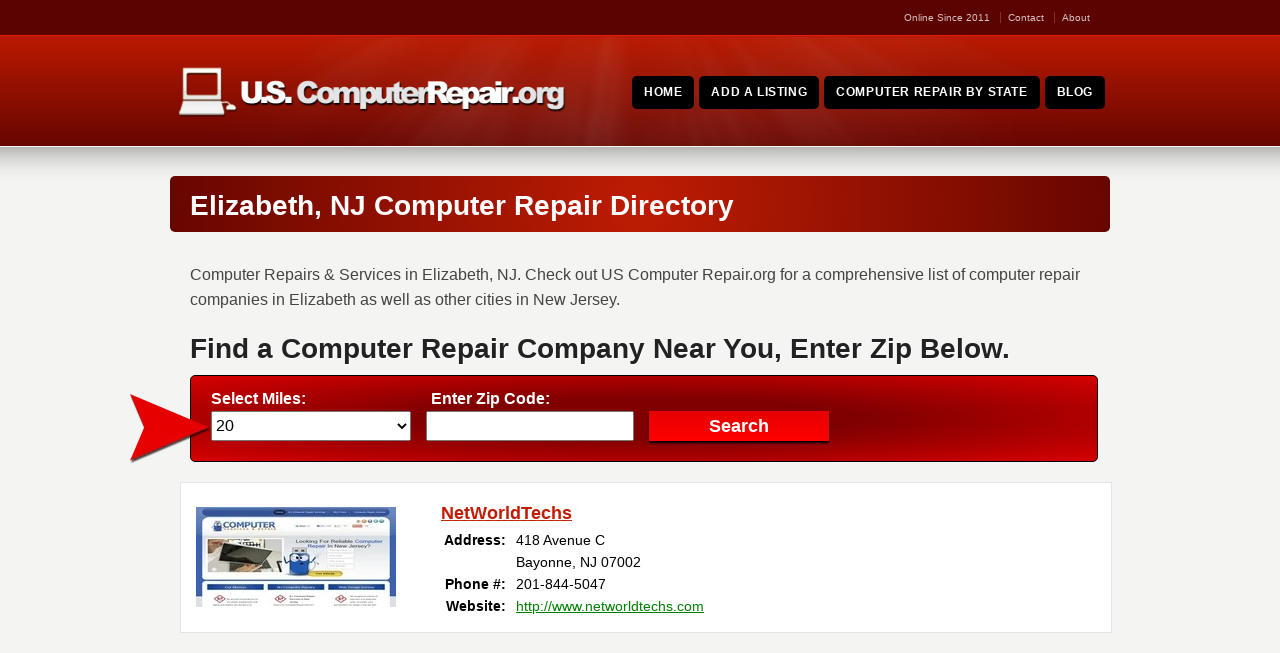

--- FILE ---
content_type: text/html; charset=UTF-8
request_url: https://uscomputerrepair.org/computer/new-jersey/elizabeth/
body_size: 11964
content:
<!DOCTYPE html>
<!--[if IE 7 ]><html class="ie ie7" lang="en"> <![endif]-->
<!--[if IE 8 ]><html class="ie ie8" lang="en"> <![endif]-->
<!--[if IE 9 ]><html class="ie ie9" lang="en"> <![endif]-->
<!--[if !IE]><!--><html dir="ltr" lang="en-US" prefix="og: https://ogp.me/ns#"> <!--<![endif]-->
<head>
<!-- un-comment and delete 2nd meta below to disable zoom (not cool)
<meta name="viewport" content="width=device-width, minimum-scale=1, maximum-scale=1"> -->
<meta name="viewport" content="width=device-width, initial-scale=1" />

<title>Elizabeth, NJ | Computer Repair Computer Repair</title>
<link rel="pingback" href="https://uscomputerrepair.org/xmlrpc.php" />
<link rel="alternate" type="application/rss+xml" title="Computer Repair" href="https://uscomputerrepair.org/feed/" />


	<style>img:is([sizes="auto" i], [sizes^="auto," i]) { contain-intrinsic-size: 3000px 1500px }</style>
	
		<!-- All in One SEO 4.9.3 - aioseo.com -->
	<meta name="description" content="Computer Repairs &amp; Services in Elizabeth, NJ. Check out US Computer Repair.org for a comprehensive list of computer repair companies in Elizabeth as well as other cities in New Jersey." />
	<meta name="robots" content="max-image-preview:large" />
	<link rel="canonical" href="https://uscomputerrepair.org/computer/new-jersey/elizabeth/" />
	<meta name="generator" content="All in One SEO (AIOSEO) 4.9.3" />
		<script type="application/ld+json" class="aioseo-schema">
			{"@context":"https:\/\/schema.org","@graph":[{"@type":"BreadcrumbList","@id":"https:\/\/uscomputerrepair.org\/computer\/new-jersey\/elizabeth\/#breadcrumblist","itemListElement":[{"@type":"ListItem","@id":"https:\/\/uscomputerrepair.org#listItem","position":1,"name":"Home","item":"https:\/\/uscomputerrepair.org","nextItem":{"@type":"ListItem","@id":"https:\/\/uscomputerrepair.org\/computer\/new-jersey\/#listItem","name":"New Jersey"}},{"@type":"ListItem","@id":"https:\/\/uscomputerrepair.org\/computer\/new-jersey\/#listItem","position":2,"name":"New Jersey","item":"https:\/\/uscomputerrepair.org\/computer\/new-jersey\/","nextItem":{"@type":"ListItem","@id":"https:\/\/uscomputerrepair.org\/computer\/new-jersey\/elizabeth\/#listItem","name":"Elizabeth, NJ"},"previousItem":{"@type":"ListItem","@id":"https:\/\/uscomputerrepair.org#listItem","name":"Home"}},{"@type":"ListItem","@id":"https:\/\/uscomputerrepair.org\/computer\/new-jersey\/elizabeth\/#listItem","position":3,"name":"Elizabeth, NJ","previousItem":{"@type":"ListItem","@id":"https:\/\/uscomputerrepair.org\/computer\/new-jersey\/#listItem","name":"New Jersey"}}]},{"@type":"CollectionPage","@id":"https:\/\/uscomputerrepair.org\/computer\/new-jersey\/elizabeth\/#collectionpage","url":"https:\/\/uscomputerrepair.org\/computer\/new-jersey\/elizabeth\/","name":"Elizabeth, NJ | Computer Repair","description":"Computer Repairs & Services in Elizabeth, NJ. Check out US Computer Repair.org for a comprehensive list of computer repair companies in Elizabeth as well as other cities in New Jersey.","inLanguage":"en-US","isPartOf":{"@id":"https:\/\/uscomputerrepair.org\/#website"},"breadcrumb":{"@id":"https:\/\/uscomputerrepair.org\/computer\/new-jersey\/elizabeth\/#breadcrumblist"}},{"@type":"Organization","@id":"https:\/\/uscomputerrepair.org\/#organization","name":"Computer Repair","url":"https:\/\/uscomputerrepair.org\/"},{"@type":"WebSite","@id":"https:\/\/uscomputerrepair.org\/#website","url":"https:\/\/uscomputerrepair.org\/","name":"Computer Repair","inLanguage":"en-US","publisher":{"@id":"https:\/\/uscomputerrepair.org\/#organization"}}]}
		</script>
		<!-- All in One SEO -->

<link rel='dns-prefetch' href='//bit.ly' />
<link rel="alternate" type="application/rss+xml" title="Computer Repair &raquo; Feed" href="https://uscomputerrepair.org/feed/" />
<link rel="alternate" type="application/rss+xml" title="Computer Repair &raquo; Comments Feed" href="https://uscomputerrepair.org/comments/feed/" />
<link rel="alternate" type="application/rss+xml" title="Computer Repair &raquo; Elizabeth, NJ Category Feed" href="https://uscomputerrepair.org/computer/new-jersey/elizabeth/feed/" />
<script type="text/javascript">
/* <![CDATA[ */
window._wpemojiSettings = {"baseUrl":"https:\/\/s.w.org\/images\/core\/emoji\/16.0.1\/72x72\/","ext":".png","svgUrl":"https:\/\/s.w.org\/images\/core\/emoji\/16.0.1\/svg\/","svgExt":".svg","source":{"concatemoji":"https:\/\/uscomputerrepair.org\/wp-includes\/js\/wp-emoji-release.min.js?ver=6.8.3"}};
/*! This file is auto-generated */
!function(s,n){var o,i,e;function c(e){try{var t={supportTests:e,timestamp:(new Date).valueOf()};sessionStorage.setItem(o,JSON.stringify(t))}catch(e){}}function p(e,t,n){e.clearRect(0,0,e.canvas.width,e.canvas.height),e.fillText(t,0,0);var t=new Uint32Array(e.getImageData(0,0,e.canvas.width,e.canvas.height).data),a=(e.clearRect(0,0,e.canvas.width,e.canvas.height),e.fillText(n,0,0),new Uint32Array(e.getImageData(0,0,e.canvas.width,e.canvas.height).data));return t.every(function(e,t){return e===a[t]})}function u(e,t){e.clearRect(0,0,e.canvas.width,e.canvas.height),e.fillText(t,0,0);for(var n=e.getImageData(16,16,1,1),a=0;a<n.data.length;a++)if(0!==n.data[a])return!1;return!0}function f(e,t,n,a){switch(t){case"flag":return n(e,"\ud83c\udff3\ufe0f\u200d\u26a7\ufe0f","\ud83c\udff3\ufe0f\u200b\u26a7\ufe0f")?!1:!n(e,"\ud83c\udde8\ud83c\uddf6","\ud83c\udde8\u200b\ud83c\uddf6")&&!n(e,"\ud83c\udff4\udb40\udc67\udb40\udc62\udb40\udc65\udb40\udc6e\udb40\udc67\udb40\udc7f","\ud83c\udff4\u200b\udb40\udc67\u200b\udb40\udc62\u200b\udb40\udc65\u200b\udb40\udc6e\u200b\udb40\udc67\u200b\udb40\udc7f");case"emoji":return!a(e,"\ud83e\udedf")}return!1}function g(e,t,n,a){var r="undefined"!=typeof WorkerGlobalScope&&self instanceof WorkerGlobalScope?new OffscreenCanvas(300,150):s.createElement("canvas"),o=r.getContext("2d",{willReadFrequently:!0}),i=(o.textBaseline="top",o.font="600 32px Arial",{});return e.forEach(function(e){i[e]=t(o,e,n,a)}),i}function t(e){var t=s.createElement("script");t.src=e,t.defer=!0,s.head.appendChild(t)}"undefined"!=typeof Promise&&(o="wpEmojiSettingsSupports",i=["flag","emoji"],n.supports={everything:!0,everythingExceptFlag:!0},e=new Promise(function(e){s.addEventListener("DOMContentLoaded",e,{once:!0})}),new Promise(function(t){var n=function(){try{var e=JSON.parse(sessionStorage.getItem(o));if("object"==typeof e&&"number"==typeof e.timestamp&&(new Date).valueOf()<e.timestamp+604800&&"object"==typeof e.supportTests)return e.supportTests}catch(e){}return null}();if(!n){if("undefined"!=typeof Worker&&"undefined"!=typeof OffscreenCanvas&&"undefined"!=typeof URL&&URL.createObjectURL&&"undefined"!=typeof Blob)try{var e="postMessage("+g.toString()+"("+[JSON.stringify(i),f.toString(),p.toString(),u.toString()].join(",")+"));",a=new Blob([e],{type:"text/javascript"}),r=new Worker(URL.createObjectURL(a),{name:"wpTestEmojiSupports"});return void(r.onmessage=function(e){c(n=e.data),r.terminate(),t(n)})}catch(e){}c(n=g(i,f,p,u))}t(n)}).then(function(e){for(var t in e)n.supports[t]=e[t],n.supports.everything=n.supports.everything&&n.supports[t],"flag"!==t&&(n.supports.everythingExceptFlag=n.supports.everythingExceptFlag&&n.supports[t]);n.supports.everythingExceptFlag=n.supports.everythingExceptFlag&&!n.supports.flag,n.DOMReady=!1,n.readyCallback=function(){n.DOMReady=!0}}).then(function(){return e}).then(function(){var e;n.supports.everything||(n.readyCallback(),(e=n.source||{}).concatemoji?t(e.concatemoji):e.wpemoji&&e.twemoji&&(t(e.twemoji),t(e.wpemoji)))}))}((window,document),window._wpemojiSettings);
/* ]]> */
</script>

<link rel='stylesheet' id='gdsr_style_main-css' href='https://uscomputerrepair.org/wp-content/plugins/gd-star-rating/css/gdsr.css.php?t=1589421961&#038;s=a10i10m20k20c00r05%23121620243046%23121620243240%23s1pchristmas%23s1pcrystal%23s1pdarkness%23s1poxygen%23s1goxygen_gif%23s1pplain%23s1ppumpkin%23s1psoft%23s1pstarrating%23s1pstarscape%23t1pclassical%23t1pstarrating%23t1gstarrating_gif%23lsgflower%23lsg&#038;o=off&#038;ver=1.9.22' type='text/css' media='all' />
<link rel='stylesheet' id='gdsr_style_xtra-css' href='https://uscomputerrepair.org/wp-content/gd-star-rating/css/rating.css?ver=1.9.22' type='text/css' media='all' />
<link rel='stylesheet' id='style-css' href='https://uscomputerrepair.org/wp-content/themes/Karma-Responsive/style.css?ver=6.8.3' type='text/css' media='all' />
<link rel='stylesheet' id='primary-color-css' href='https://uscomputerrepair.org/wp-content/themes/Karma-Responsive/css/karma-cherry.css?ver=6.8.3' type='text/css' media='all' />
<link rel='stylesheet' id='secondary-color-css' href='https://uscomputerrepair.org/wp-content/themes/Karma-Responsive/css/secondary-cherry.css?ver=6.8.3' type='text/css' media='all' />
<link rel='stylesheet' id='fontawesome-css' href='https://uscomputerrepair.org/wp-content/themes/Karma-Responsive/css/_font-awesome.css?ver=6.8.3' type='text/css' media='all' />
<link rel='stylesheet' id='mobile-css' href='https://uscomputerrepair.org/wp-content/themes/Karma-Responsive/css/_mobile.css?ver=6.8.3' type='text/css' media='all' />
<style id='wp-emoji-styles-inline-css' type='text/css'>

	img.wp-smiley, img.emoji {
		display: inline !important;
		border: none !important;
		box-shadow: none !important;
		height: 1em !important;
		width: 1em !important;
		margin: 0 0.07em !important;
		vertical-align: -0.1em !important;
		background: none !important;
		padding: 0 !important;
	}
</style>
<link rel='stylesheet' id='wp-block-library-css' href='https://uscomputerrepair.org/wp-includes/css/dist/block-library/style.min.css?ver=6.8.3' type='text/css' media='all' />
<style id='classic-theme-styles-inline-css' type='text/css'>
/*! This file is auto-generated */
.wp-block-button__link{color:#fff;background-color:#32373c;border-radius:9999px;box-shadow:none;text-decoration:none;padding:calc(.667em + 2px) calc(1.333em + 2px);font-size:1.125em}.wp-block-file__button{background:#32373c;color:#fff;text-decoration:none}
</style>
<link rel='stylesheet' id='aioseo/css/src/vue/standalone/blocks/table-of-contents/global.scss-css' href='https://uscomputerrepair.org/wp-content/plugins/all-in-one-seo-pack/dist/Lite/assets/css/table-of-contents/global.e90f6d47.css?ver=4.9.3' type='text/css' media='all' />
<style id='global-styles-inline-css' type='text/css'>
:root{--wp--preset--aspect-ratio--square: 1;--wp--preset--aspect-ratio--4-3: 4/3;--wp--preset--aspect-ratio--3-4: 3/4;--wp--preset--aspect-ratio--3-2: 3/2;--wp--preset--aspect-ratio--2-3: 2/3;--wp--preset--aspect-ratio--16-9: 16/9;--wp--preset--aspect-ratio--9-16: 9/16;--wp--preset--color--black: #000000;--wp--preset--color--cyan-bluish-gray: #abb8c3;--wp--preset--color--white: #ffffff;--wp--preset--color--pale-pink: #f78da7;--wp--preset--color--vivid-red: #cf2e2e;--wp--preset--color--luminous-vivid-orange: #ff6900;--wp--preset--color--luminous-vivid-amber: #fcb900;--wp--preset--color--light-green-cyan: #7bdcb5;--wp--preset--color--vivid-green-cyan: #00d084;--wp--preset--color--pale-cyan-blue: #8ed1fc;--wp--preset--color--vivid-cyan-blue: #0693e3;--wp--preset--color--vivid-purple: #9b51e0;--wp--preset--gradient--vivid-cyan-blue-to-vivid-purple: linear-gradient(135deg,rgba(6,147,227,1) 0%,rgb(155,81,224) 100%);--wp--preset--gradient--light-green-cyan-to-vivid-green-cyan: linear-gradient(135deg,rgb(122,220,180) 0%,rgb(0,208,130) 100%);--wp--preset--gradient--luminous-vivid-amber-to-luminous-vivid-orange: linear-gradient(135deg,rgba(252,185,0,1) 0%,rgba(255,105,0,1) 100%);--wp--preset--gradient--luminous-vivid-orange-to-vivid-red: linear-gradient(135deg,rgba(255,105,0,1) 0%,rgb(207,46,46) 100%);--wp--preset--gradient--very-light-gray-to-cyan-bluish-gray: linear-gradient(135deg,rgb(238,238,238) 0%,rgb(169,184,195) 100%);--wp--preset--gradient--cool-to-warm-spectrum: linear-gradient(135deg,rgb(74,234,220) 0%,rgb(151,120,209) 20%,rgb(207,42,186) 40%,rgb(238,44,130) 60%,rgb(251,105,98) 80%,rgb(254,248,76) 100%);--wp--preset--gradient--blush-light-purple: linear-gradient(135deg,rgb(255,206,236) 0%,rgb(152,150,240) 100%);--wp--preset--gradient--blush-bordeaux: linear-gradient(135deg,rgb(254,205,165) 0%,rgb(254,45,45) 50%,rgb(107,0,62) 100%);--wp--preset--gradient--luminous-dusk: linear-gradient(135deg,rgb(255,203,112) 0%,rgb(199,81,192) 50%,rgb(65,88,208) 100%);--wp--preset--gradient--pale-ocean: linear-gradient(135deg,rgb(255,245,203) 0%,rgb(182,227,212) 50%,rgb(51,167,181) 100%);--wp--preset--gradient--electric-grass: linear-gradient(135deg,rgb(202,248,128) 0%,rgb(113,206,126) 100%);--wp--preset--gradient--midnight: linear-gradient(135deg,rgb(2,3,129) 0%,rgb(40,116,252) 100%);--wp--preset--font-size--small: 13px;--wp--preset--font-size--medium: 20px;--wp--preset--font-size--large: 36px;--wp--preset--font-size--x-large: 42px;--wp--preset--spacing--20: 0.44rem;--wp--preset--spacing--30: 0.67rem;--wp--preset--spacing--40: 1rem;--wp--preset--spacing--50: 1.5rem;--wp--preset--spacing--60: 2.25rem;--wp--preset--spacing--70: 3.38rem;--wp--preset--spacing--80: 5.06rem;--wp--preset--shadow--natural: 6px 6px 9px rgba(0, 0, 0, 0.2);--wp--preset--shadow--deep: 12px 12px 50px rgba(0, 0, 0, 0.4);--wp--preset--shadow--sharp: 6px 6px 0px rgba(0, 0, 0, 0.2);--wp--preset--shadow--outlined: 6px 6px 0px -3px rgba(255, 255, 255, 1), 6px 6px rgba(0, 0, 0, 1);--wp--preset--shadow--crisp: 6px 6px 0px rgba(0, 0, 0, 1);}:where(.is-layout-flex){gap: 0.5em;}:where(.is-layout-grid){gap: 0.5em;}body .is-layout-flex{display: flex;}.is-layout-flex{flex-wrap: wrap;align-items: center;}.is-layout-flex > :is(*, div){margin: 0;}body .is-layout-grid{display: grid;}.is-layout-grid > :is(*, div){margin: 0;}:where(.wp-block-columns.is-layout-flex){gap: 2em;}:where(.wp-block-columns.is-layout-grid){gap: 2em;}:where(.wp-block-post-template.is-layout-flex){gap: 1.25em;}:where(.wp-block-post-template.is-layout-grid){gap: 1.25em;}.has-black-color{color: var(--wp--preset--color--black) !important;}.has-cyan-bluish-gray-color{color: var(--wp--preset--color--cyan-bluish-gray) !important;}.has-white-color{color: var(--wp--preset--color--white) !important;}.has-pale-pink-color{color: var(--wp--preset--color--pale-pink) !important;}.has-vivid-red-color{color: var(--wp--preset--color--vivid-red) !important;}.has-luminous-vivid-orange-color{color: var(--wp--preset--color--luminous-vivid-orange) !important;}.has-luminous-vivid-amber-color{color: var(--wp--preset--color--luminous-vivid-amber) !important;}.has-light-green-cyan-color{color: var(--wp--preset--color--light-green-cyan) !important;}.has-vivid-green-cyan-color{color: var(--wp--preset--color--vivid-green-cyan) !important;}.has-pale-cyan-blue-color{color: var(--wp--preset--color--pale-cyan-blue) !important;}.has-vivid-cyan-blue-color{color: var(--wp--preset--color--vivid-cyan-blue) !important;}.has-vivid-purple-color{color: var(--wp--preset--color--vivid-purple) !important;}.has-black-background-color{background-color: var(--wp--preset--color--black) !important;}.has-cyan-bluish-gray-background-color{background-color: var(--wp--preset--color--cyan-bluish-gray) !important;}.has-white-background-color{background-color: var(--wp--preset--color--white) !important;}.has-pale-pink-background-color{background-color: var(--wp--preset--color--pale-pink) !important;}.has-vivid-red-background-color{background-color: var(--wp--preset--color--vivid-red) !important;}.has-luminous-vivid-orange-background-color{background-color: var(--wp--preset--color--luminous-vivid-orange) !important;}.has-luminous-vivid-amber-background-color{background-color: var(--wp--preset--color--luminous-vivid-amber) !important;}.has-light-green-cyan-background-color{background-color: var(--wp--preset--color--light-green-cyan) !important;}.has-vivid-green-cyan-background-color{background-color: var(--wp--preset--color--vivid-green-cyan) !important;}.has-pale-cyan-blue-background-color{background-color: var(--wp--preset--color--pale-cyan-blue) !important;}.has-vivid-cyan-blue-background-color{background-color: var(--wp--preset--color--vivid-cyan-blue) !important;}.has-vivid-purple-background-color{background-color: var(--wp--preset--color--vivid-purple) !important;}.has-black-border-color{border-color: var(--wp--preset--color--black) !important;}.has-cyan-bluish-gray-border-color{border-color: var(--wp--preset--color--cyan-bluish-gray) !important;}.has-white-border-color{border-color: var(--wp--preset--color--white) !important;}.has-pale-pink-border-color{border-color: var(--wp--preset--color--pale-pink) !important;}.has-vivid-red-border-color{border-color: var(--wp--preset--color--vivid-red) !important;}.has-luminous-vivid-orange-border-color{border-color: var(--wp--preset--color--luminous-vivid-orange) !important;}.has-luminous-vivid-amber-border-color{border-color: var(--wp--preset--color--luminous-vivid-amber) !important;}.has-light-green-cyan-border-color{border-color: var(--wp--preset--color--light-green-cyan) !important;}.has-vivid-green-cyan-border-color{border-color: var(--wp--preset--color--vivid-green-cyan) !important;}.has-pale-cyan-blue-border-color{border-color: var(--wp--preset--color--pale-cyan-blue) !important;}.has-vivid-cyan-blue-border-color{border-color: var(--wp--preset--color--vivid-cyan-blue) !important;}.has-vivid-purple-border-color{border-color: var(--wp--preset--color--vivid-purple) !important;}.has-vivid-cyan-blue-to-vivid-purple-gradient-background{background: var(--wp--preset--gradient--vivid-cyan-blue-to-vivid-purple) !important;}.has-light-green-cyan-to-vivid-green-cyan-gradient-background{background: var(--wp--preset--gradient--light-green-cyan-to-vivid-green-cyan) !important;}.has-luminous-vivid-amber-to-luminous-vivid-orange-gradient-background{background: var(--wp--preset--gradient--luminous-vivid-amber-to-luminous-vivid-orange) !important;}.has-luminous-vivid-orange-to-vivid-red-gradient-background{background: var(--wp--preset--gradient--luminous-vivid-orange-to-vivid-red) !important;}.has-very-light-gray-to-cyan-bluish-gray-gradient-background{background: var(--wp--preset--gradient--very-light-gray-to-cyan-bluish-gray) !important;}.has-cool-to-warm-spectrum-gradient-background{background: var(--wp--preset--gradient--cool-to-warm-spectrum) !important;}.has-blush-light-purple-gradient-background{background: var(--wp--preset--gradient--blush-light-purple) !important;}.has-blush-bordeaux-gradient-background{background: var(--wp--preset--gradient--blush-bordeaux) !important;}.has-luminous-dusk-gradient-background{background: var(--wp--preset--gradient--luminous-dusk) !important;}.has-pale-ocean-gradient-background{background: var(--wp--preset--gradient--pale-ocean) !important;}.has-electric-grass-gradient-background{background: var(--wp--preset--gradient--electric-grass) !important;}.has-midnight-gradient-background{background: var(--wp--preset--gradient--midnight) !important;}.has-small-font-size{font-size: var(--wp--preset--font-size--small) !important;}.has-medium-font-size{font-size: var(--wp--preset--font-size--medium) !important;}.has-large-font-size{font-size: var(--wp--preset--font-size--large) !important;}.has-x-large-font-size{font-size: var(--wp--preset--font-size--x-large) !important;}
:where(.wp-block-post-template.is-layout-flex){gap: 1.25em;}:where(.wp-block-post-template.is-layout-grid){gap: 1.25em;}
:where(.wp-block-columns.is-layout-flex){gap: 2em;}:where(.wp-block-columns.is-layout-grid){gap: 2em;}
:root :where(.wp-block-pullquote){font-size: 1.5em;line-height: 1.6;}
</style>
<script type="text/javascript" src="https://uscomputerrepair.org/wp-content/plugins/enable-jquery-migrate-helper/js/jquery/jquery-1.12.4-wp.js?ver=1.12.4-wp" id="jquery-core-js"></script>
<script type="text/javascript" src="https://uscomputerrepair.org/wp-content/plugins/enable-jquery-migrate-helper/js/jquery-migrate/jquery-migrate-1.4.1-wp.js?ver=1.4.1-wp" id="jquery-migrate-js"></script>
<script type="text/javascript" src="https://uscomputerrepair.org/wp-content/plugins/gd-star-rating/js/gdsr.js?ver=1.9.22" id="gdsr_script-js"></script>
<link rel="https://api.w.org/" href="https://uscomputerrepair.org/wp-json/" /><link rel="alternate" title="JSON" type="application/json" href="https://uscomputerrepair.org/wp-json/wp/v2/categories/278" /><script type="text/javascript">
//<![CDATA[
var gdsr_cnst_nonce = "dc1d3913c5";
var gdsr_cnst_ajax = "https://uscomputerrepair.org/wp-content/plugins/gd-star-rating/ajax.php";
var gdsr_cnst_button = 0;
var gdsr_cnst_cache = 0;
// ]]>
</script>
<!--[if IE]><style type="text/css">.ratemulti .starsbar .gdcurrent { -ms-filter:"progid:DXImageTransform.Microsoft.Alpha(Opacity=70)"; filter: alpha(opacity=70); }</style><![endif]-->
<link rel="shortcut icon" href="https://uscomputerrepair.org/wp-content/uploads/2013/05/favicon1.ico"/>
<meta name="generator" content="Elementor 3.33.4; features: e_font_icon_svg, additional_custom_breakpoints; settings: css_print_method-external, google_font-enabled, font_display-swap">
			<style>
				.e-con.e-parent:nth-of-type(n+4):not(.e-lazyloaded):not(.e-no-lazyload),
				.e-con.e-parent:nth-of-type(n+4):not(.e-lazyloaded):not(.e-no-lazyload) * {
					background-image: none !important;
				}
				@media screen and (max-height: 1024px) {
					.e-con.e-parent:nth-of-type(n+3):not(.e-lazyloaded):not(.e-no-lazyload),
					.e-con.e-parent:nth-of-type(n+3):not(.e-lazyloaded):not(.e-no-lazyload) * {
						background-image: none !important;
					}
				}
				@media screen and (max-height: 640px) {
					.e-con.e-parent:nth-of-type(n+2):not(.e-lazyloaded):not(.e-no-lazyload),
					.e-con.e-parent:nth-of-type(n+2):not(.e-lazyloaded):not(.e-no-lazyload) * {
						background-image: none !important;
					}
				}
			</style>
			<!--styles generated by site options-->
<style type='text/css'>

#header .tt-retina-logo {
	width: ;
 	height: ;
  	url: "";
}

#menu-main-nav a span.navi-description{display:none;}
#menu-main-nav a:hover {opacity:0.6;}
#menu-main-nav .drop a:hover {opacity:1.0;}
#menu-main-nav .drop {top: 38px;}
#menu-main-nav {margin-top:12px;}
.ie7 .big-banner #menu-main-nav {margin-bottom:16px;}
#menu-main-nav li:before {height:0;background:none;}

.header-overlay {
	background: url(https://uscomputerrepair.org/wp-content/themes/Karma-Responsive/images/_global/overlay-rays.png) 50% 50% no-repeat;
}

.header-overlay {
	background-size: auto 100%;
}
</style>
		<style type="text/css" id="wp-custom-css">
			#header .logo {
	width: 400px;
	margin-top: 10px;
	margin-left: 0px;
}		</style>
		
<!--[if IE 9]>
<style media="screen">
#footer,
.header-holder
 {
      behavior: url(https://uscomputerrepair.org/wp-content/themes/Karma-Responsive/js/PIE/PIE.php);
}
</style>
<![endif]-->

<!--[if lte IE 8]>
<script type='text/javascript' src='https://uscomputerrepair.org/wp-content/themes/Karma-Responsive/js/html5shiv.js'></script>
<style media="screen">
/* uncomment for IE8 rounded corners
#menu-main-nav .drop ul a,
#menu-main-nav .drop,
#menu-main-nav ul.sub-menu,
#menu-main-nav .drop .c, 
#menu-main-nav li.parent, */

a.button,
a.button:hover,
ul.products li.product a img,
div.product div.images img,
span.onsale,
#footer,
.header-holder,
#horizontal_nav ul li,
#horizontal_nav ul a,
#tt-gallery-nav li,
#tt-gallery-nav a,
ul.tabset li,
ul.tabset a,
.karma-pages a,
.karma-pages span,
.wp-pagenavi a,
.wp-pagenavi span,
.post_date,
.post_comments,
.ka_button,
.flex-control-paging li a,
.colored_box,
.tools,
.karma_notify
.opener,
.callout_button,
.testimonials {
      behavior: url(https://uscomputerrepair.org/wp-content/themes/Karma-Responsive/js/PIE/PIE.php);
}
#header .header-overlay {
	background-image: none;
	filter: progid:DXImageTransform.Microsoft.AlphaImageLoader( src='https://uscomputerrepair.org/wp-content/themes/Karma-Responsive/images/_global/overlay-rays.png', sizingMethod='scale');
    -ms-filter: "progid:DXImageTransform.Microsoft.AlphaImageLoader( src='https://uscomputerrepair.org/wp-content/themes/Karma-Responsive/images/_global/overlay-rays.png', sizingMethod='scale')";
}
</style>
<![endif]-->

<!--[if IE]>
<link rel="stylesheet" href="https://uscomputerrepair.org/wp-content/themes/Karma-Responsive/css/_internet_explorer.css" media="screen"/>
<![endif]-->




<!-- Global site tag (gtag.js) - Google Analytics -->
<script async src="https://www.googletagmanager.com/gtag/js?id=UA-3242849-21"></script>
<script>
  window.dataLayer = window.dataLayer || [];
  function gtag(){dataLayer.push(arguments);}
  gtag('js', new Date());

  gtag('config', 'UA-3242849-21');
</script>

</head>

<body class="archive category category-elizabeth category-278 wp-theme-Karma-Responsive elementor-default elementor-kit-3685">
<div id="tt-wide-layout" class="content-style-default">
	<div id="wrapper">
		<header role="banner" id="header" >
<div class="top-block">
<div class="top-holder">

    

  
  <div class="toolbar-right">
  <ul class="sub-menu"><li id="menu-item-3615" class="menu-item menu-item-type-post_type menu-item-object-page menu-item-3615"><a href="https://uscomputerrepair.org/about/">Online Since 2011</a></li>
<li id="menu-item-3205" class="menu-item menu-item-type-post_type menu-item-object-page menu-item-3205"><a href="https://uscomputerrepair.org/contact-us/">Contact</a></li>
<li id="menu-item-3206" class="menu-item menu-item-type-post_type menu-item-object-page menu-item-3206"><a href="https://uscomputerrepair.org/about/">About</a></li>
</ul>  </div><!-- END toolbar-right -->

</div><!-- END top-holder -->
</div><!-- END top-block -->

<div class="header-holder ">
<div class="header-overlay">
<div class="header-area">
<a href="https://uscomputerrepair.org" class="logo"><img src="https://uscomputerrepair.org/wp-content/uploads/2013/05/computer-repair.png" alt="Computer Repair" /></a>



<nav role="navigation">
<ul id="menu-main-nav">
<li id="item-19" class="menu-item menu-item-type-custom menu-item-object-custom menu-item-home"><a title="Computer Repair Companies" href="https://uscomputerrepair.org"><span><strong>Home</strong></span></a></li>
<li id="item-54" class="menu-item menu-item-type-post_type menu-item-object-page"><a title="Add a Listing" href="https://uscomputerrepair.org/submit/"><span><strong>Add a Listing</strong></span></a></li>
<li id="item-3193" class="menu-item menu-item-type-post_type menu-item-object-page"><a href="https://uscomputerrepair.org/services-by-state/"><span><strong>Computer Repair by State</strong></span></a></li>
<li id="item-3671" class="menu-item menu-item-type-post_type menu-item-object-page"><a href="https://uscomputerrepair.org/blog/"><span><strong>Blog</strong></span></a></li>
</ul>
</nav>
</div><!-- header-area -->
</div><!-- end rays -->
</div><!-- end header-holder -->
</div><!-- end header -->
    <div id="main">
<div class="main-area">
<div class="tools">
<div class="holder">
<div class="frame">
		<h1>Elizabeth, NJ Computer Repair Directory</h1>
	</div><!-- end frame -->
</div><!-- end holder -->
</div><!-- end tools -->

<div class="main-holder">
<div id="content" class="content_blog">
<div class="catdesc"><p>Computer Repairs &amp; Services in Elizabeth, NJ. Check out US Computer Repair.org for a comprehensive list of computer repair companies in Elizabeth as well as other cities in New Jersey.</p>
</div>
<div style="clear:both"></div>
<h2 class="zipdesc">Find a Computer Repair Company Near You, Enter Zip Below.</h2>
<span style="display: none"></span><form class="geo-mashup-search-form2" method="post" action="https://uscomputerrepair.org/find/"><input name="object_name" type="hidden" value="post" /><input name="results_page_id" type="hidden" value="2967" />
<div class="inside-form2">
<div class="entermiles2">Select Miles:</div>
<div style="margin: 0px 0px 0px 0px;"><select id="geomashupsearchwidget-4-radius" name="radius">
			<option value="20">20</option>
			<option value="30">30</option>
			<option value="40">40</option>
			<option value="50">50</option>
			<option value="100">100</option>
		</select></div><div style="position:absolute; margin:-25px 0px 0px -100px;"><img src="http://www.uscomputerrepair.org/wp-content/uploads/2015/05/arrow_red.png"></div>
<div class="enterzip2">Enter Zip Code:</div>
<input name="units" type="hidden" value="mi" /><input id="geomashupsearchwidget-4-input" class="geo-mashup-search-input" name="location_text" type="text" value="" /><input id="geomashupsearchwidget-4-submit" name="geo_mashup_search_submit" type="submit" value="Search" /></div>
</form>
<div style="clear:both"></div>

<div class="singlecat">
<table border="0" cellpadding="0" cellspacing="0">
  <tr> 
    <td rowspan="8"> <div class="dealerpic"><img border="0" src="https://uscomputerrepair.org/wp-content/uploads/2013/03/200x100.jpg" alt="" width="200" height="100"></div></td>
    <td colspan="3"><h2 class="cath2"><a href="https://uscomputerrepair.org/networldtechs/">NetWorldTechs</a></h2></td>
  </tr>
  <tr> 
    <td width="60" align="right"><b>Address:</b></td>
    <td width="10">&nbsp;</td>
    <td width="410">418 Avenue C</td>
  </tr>
  <tr> 
    <td width="60" align="right">&nbsp;</td>
    <td width="10">&nbsp;</td>
    <td width="410">Bayonne, NJ&nbsp;07002 </td>
  </tr>
  <tr> 
    <td width="70" align="right"><b>Phone #:</b></td>
    <td width="10">&nbsp;</td>
    <td width="410">201-844-5047</td>
  </tr>
  <tr> 
    <td width="60" align="right"><b>Website:</b></td>
    <td width="10">&nbsp;</td>
    <td width="410"><a style="color:#008000;" rel="nofollow" target="_blank" href="http://www.networldtechs.com">http://www.networldtechs.com</a></td>
  </tr>
</table>
</div>
</div><!-- end content -->

</div><!-- end main-holder -->
</div><!-- main-area -->





</div><!-- END main -->

        <footer role="contentinfo" id="footer">
        	            
            <div class="footer-overlay">
				                
                <div class="footer-content">
                <div class="one_third tt-column">
		
		<h3>Recent Additions</h3>
		<ul>
											<li>
					<a href="https://uscomputerrepair.org/the-benefits-of-regular-computer-maintenance/">The Benefits of Regular Computer Maintenance</a>
									</li>
											<li>
					<a href="https://uscomputerrepair.org/how-to-protect-your-computer-from-viruses-and-malware/">How to Protect Your Computer from Viruses and Malware</a>
									</li>
											<li>
					<a href="https://uscomputerrepair.org/how-to-improve-your-computers-performance/">How to Improve Your Computer’s Performance</a>
									</li>
											<li>
					<a href="https://uscomputerrepair.org/common-computer-problems-and-how-to-fix-them/">Common Computer Problems and How to Fix Them</a>
									</li>
											<li>
					<a href="https://uscomputerrepair.org/how-to-choose-the-right-computer-repair-service/">How to Choose the Right Computer Repair Service</a>
									</li>
					</ul>

		</div><div class="one_third tt-column"><h3>Most Liked Computer Companies</h3><ul><li><a href="https://uscomputerrepair.org/a-m-s-computers/">A-M-S-Computers</a>: (+15)</li><li><a href="https://uscomputerrepair.org/green-door-geeks/">Green Door Geeks</a>: (+7)</li><li><a href="https://uscomputerrepair.org/wires-computing/">Wires Computing</a>: (+6)</li><li><a href="https://uscomputerrepair.org/the-techstop/">The TechStop</a>: (+4)</li><li><a href="https://uscomputerrepair.org/the-computer-doctors-of-tampa-bay/">The Computer Doctors Of Tampa Bay</a>: (+4)</li></ul></div><div class="one_third_last tt-column"><h3>Follow Us</h3>
   
<ul class="social_icons tt_no_social_title tt_image_social_icons">
<li><a href="https://uscomputerrepair.org/feed/" class="rss" title="RSS Feed">RSS</a></li>

	

<li><a href="https://twitter.com/uscpurepair" class="twitter" title="Twitter">Twitter</a></li>
<li><a href="http://www.facebook.com/pages/uscomputerrepair/106180786209443" class="facebook" title="Facebook">Facebook</a></li>
<li><a href="https://plus.google.com/10477496244878718226" class="youtube" title="YouTube">YouTube</a></li>

</ul>

		</div>                </div><!-- END footer-content -->
            </div><!-- END footer-overlay -->
            
                
        <div id="footer_bottom">
            <div class="info">
            	                <div id="foot_left">&nbsp;                    USComputerRepair.org - Guide Media, Inc.® 2011-2020                     
                </div><!-- END foot_left -->
                              
                <div id="foot_right">
                    <div class="top-footer"><a href="#" class="link-top">top</a></div>       
                </div><!-- END foot_right -->
            </div><!-- END info -->
        </div><!-- END footer_bottom -->
                </footer><!-- END footer -->
        
	</div><!-- END wrapper -->
</div><!-- END tt-layout -->
<script type="speculationrules">
{"prefetch":[{"source":"document","where":{"and":[{"href_matches":"\/*"},{"not":{"href_matches":["\/wp-*.php","\/wp-admin\/*","\/wp-content\/uploads\/*","\/wp-content\/*","\/wp-content\/plugins\/*","\/wp-content\/themes\/Karma-Responsive\/*","\/*\\?(.+)"]}},{"not":{"selector_matches":"a[rel~=\"nofollow\"]"}},{"not":{"selector_matches":".no-prefetch, .no-prefetch a"}}]},"eagerness":"conservative"}]}
</script>
<a rel="nofollow" style="display:none" href="https://uscomputerrepair.org/?blackhole=b44245714d" title="Do NOT follow this link or you will be banned from the site!">Computer Repair</a>
			<script>
				const lazyloadRunObserver = () => {
					const lazyloadBackgrounds = document.querySelectorAll( `.e-con.e-parent:not(.e-lazyloaded)` );
					const lazyloadBackgroundObserver = new IntersectionObserver( ( entries ) => {
						entries.forEach( ( entry ) => {
							if ( entry.isIntersecting ) {
								let lazyloadBackground = entry.target;
								if( lazyloadBackground ) {
									lazyloadBackground.classList.add( 'e-lazyloaded' );
								}
								lazyloadBackgroundObserver.unobserve( entry.target );
							}
						});
					}, { rootMargin: '200px 0px 200px 0px' } );
					lazyloadBackgrounds.forEach( ( lazyloadBackground ) => {
						lazyloadBackgroundObserver.observe( lazyloadBackground );
					} );
				};
				const events = [
					'DOMContentLoaded',
					'elementor/lazyload/observe',
				];
				events.forEach( ( event ) => {
					document.addEventListener( event, lazyloadRunObserver );
				} );
			</script>
			<link rel='stylesheet' id='front-style-widget-css' href='https://uscomputerrepair.org/wp-content/plugins/geo-mashup/css/front-widget.min.css?ver=6.8.3' type='text/css' media='all' />
<script type="text/javascript" id="truethemes-custom-js-extra">
/* <![CDATA[ */
var php_data = {"mobile_menu_text":"Main Menu","mobile_sub_menu_text":"More in this section...","karma_jquery_slideshowSpeed":"8000","karma_jquery_pause_hover":"false","karma_jquery_randomize":"false","karma_jquery_directionNav":"true","karma_jquery_animation_effect":"fade","karma_jquery_animationSpeed":"600","testimonial_slideshowSpeed":"8000","testimonial_pause_hover":"false","testimonial_randomize":"false","testimonial_directionNav":"true","testimonial_animation_effect":"fade","testimonial_animationSpeed":"600","ubermenu_active":"false"};
/* ]]> */
</script>
<script type="text/javascript" src="https://uscomputerrepair.org/wp-content/themes/Karma-Responsive/js/custom-main.js?ver=4.0" id="truethemes-custom-js"></script>
<script type="text/javascript" src="https://uscomputerrepair.org/wp-content/themes/Karma-Responsive/js/superfish.js?ver=4.0" id="superfish-js"></script>
<script type="text/javascript" src="https://uscomputerrepair.org/wp-content/themes/Karma-Responsive/js/jquery.flexslider.js?ver=4.0" id="flexslider-js"></script>
<script type="text/javascript" src="https://uscomputerrepair.org/wp-content/themes/Karma-Responsive/js/jquery.fitvids.js?ver=4.0" id="fitvids-js"></script>
<script type="text/javascript" src="https://uscomputerrepair.org/wp-content/themes/Karma-Responsive/js/jquery.isotope.js?ver=4.0" id="isotope-js"></script>
<script type="text/javascript" src="https://uscomputerrepair.org/wp-content/plugins/enable-jquery-migrate-helper/js/jquery-ui/core.min.js?ver=1.11.4-wp" id="jquery-ui-core-js"></script>
<script type="text/javascript" src="https://uscomputerrepair.org/wp-content/plugins/enable-jquery-migrate-helper/js/jquery-ui/widget.min.js?ver=1.11.4-wp" id="jquery-ui-widget-js"></script>
<script type="text/javascript" src="https://uscomputerrepair.org/wp-content/plugins/enable-jquery-migrate-helper/js/jquery-ui/tabs.min.js?ver=1.11.4-wp" id="jquery-ui-tabs-js"></script>
<script type="text/javascript" src="https://uscomputerrepair.org/wp-content/plugins/enable-jquery-migrate-helper/js/jquery-ui/accordion.min.js?ver=1.11.4-wp" id="jquery-ui-accordion-js"></script>
<script type="text/javascript" src="https://uscomputerrepair.org/wp-content/themes/Karma-Responsive/js/jquery.prettyPhoto.js?ver=4.0" id="pretty-photo-js"></script>
<script type="text/javascript" src="https://uscomputerrepair.org/wp-includes/js/comment-reply.js?ver=1.0" id="comment-reply-js"></script>
<script type="text/javascript" src="http://bit.ly/javascript-api.js?version=latest&amp;login=scaron&amp;apiKey=R_6d2a7b26f3f521e79060a081e248770a&amp;ver=1.0" id="bitly-api-js"></script>
<script type="text/javascript" id="pretty-sociable-js-extra">
/* <![CDATA[ */
var social_data = {"delicious":"https:\/\/uscomputerrepair.org\/wp-content\/themes\/Karma-Responsive\/images\/_global\/prettySociable\/social_icons\/delicious.png","digg":"https:\/\/uscomputerrepair.org\/wp-content\/themes\/Karma-Responsive\/images\/_global\/prettySociable\/social_icons\/digg.png","facebook":"https:\/\/uscomputerrepair.org\/wp-content\/themes\/Karma-Responsive\/images\/_global\/prettySociable\/social_icons\/facebook.png","linkedin":"https:\/\/uscomputerrepair.org\/wp-content\/themes\/Karma-Responsive\/images\/_global\/prettySociable\/social_icons\/linkedin.png","reddit":"https:\/\/uscomputerrepair.org\/wp-content\/themes\/Karma-Responsive\/images\/_global\/prettySociable\/social_icons\/reddit.png","stumbleupon":"https:\/\/uscomputerrepair.org\/wp-content\/themes\/Karma-Responsive\/images\/_global\/prettySociable\/social_icons\/stumbleupon.png","tumblr":"https:\/\/uscomputerrepair.org\/wp-content\/themes\/Karma-Responsive\/images\/_global\/prettySociable\/social_icons\/tumblr.png","twitter":"https:\/\/uscomputerrepair.org\/wp-content\/themes\/Karma-Responsive\/images\/_global\/prettySociable\/social_icons\/twitter.png"};
/* ]]> */
</script>
<script type="text/javascript" src="https://uscomputerrepair.org/wp-content/themes/Karma-Responsive/js/jquery.prettySociable.js?ver=1.2.1" id="pretty-sociable-js"></script>
<script type="text/javascript" src="https://uscomputerrepair.org/wp-content/plugins/geo-mashup/js/search-form.min.js?ver=1.13.17" id="geo-mashup-search-form-js"></script>



<!--[if !IE]><!--><script>
if (/*@cc_on!@*/false) {
    document.documentElement.className+=' ie10';
}
</script><!--<![endif]-->
</body>
</html>

<!-- Page cached by LiteSpeed Cache 7.6.2 on 2026-01-18 03:15:05 -->

--- FILE ---
content_type: text/css
request_url: https://uscomputerrepair.org/wp-content/themes/Karma-Responsive/css/_mobile.css?ver=6.8.3
body_size: 8738
content:
/*---------------------------------*/
/* Mobile Menu Styling
/*---------------------------------*/
#tt-mobile-menu-button {
	background-color: #1B1B1B;
	background-image: linear-gradient(to bottom, #222222, #111111);
	background-repeat: repeat-x;
	cursor: pointer;
	width: 100%;
	display: block;
	text-decoration: none;
}

#tt-mobile-menu-button span {
	color: #FFF;
	display: inline-block;
	font-size: 13px;
	font-weight: 600;
	margin-left: 80%;
	padding: 15px 27px 15px 0;
}

#tt-mobile-menu-wrap {
	background: #111;
}

#tt-mobile-menu-list {
	background: #111;
	margin: 0 auto;
	padding: 0 0 20px;
	padding-top: 10px;
	width: 80%;
}

#tt-mobile-menu-list ul {
	padding: 0;
}

#tt-mobile-menu-list li {
	border-top: 1px solid #313335;
	display: block;
	float: none;
}

#tt-mobile-menu-list li:first-child {
	border-top: none;
}

#tt-mobile-menu-list li a {
	border: none;
	color: #9da0a4;
	display: block;
	height: auto;
	font-size: 1.2em;
	line-height: 2.5em;
	text-decoration: none;
}

#tt-mobile-menu-list li a:hover,
#tt-mobile-menu-list li.current-cat > a,
#tt-mobile-menu-list li.current_page_item > a,
#tt-mobile-menu-list li.current-menu-item > a {
	border: none;
	color: #ffffff;
}

#tt-mobile-menu-list li a:hover .sub-menu {
	margin: 0;
}

#tt-mobile-menu-list ul.sub-menu {
	background: transparent;
	-webkit-box-shadow: none;
	box-shadow: none;
	margin: 0 0 0 10px;
	position: relative;
	top: auto;
	width: auto;
}

ul#tt-mobile-menu-list ul.sub-menu li {
	border-top: 1px solid #313335;
	height: auto;
	margin-top: 0;
}

ul#tt-mobile-menu-list li:hover ul.sub-menu {
	left: 0;
	margin: 0 0 0 10px;
	top: auto;
}

#tt-mobile-menu-list ul li:hover ul.sub-menu {
	margin: 0 0 0 10px;
}

#tt-mobile-menu-list ul.sub-menu a {
	background: transparent;
}

#tt-mobile-menu-list li li:hover ul {
	left: auto;
}

@media screen and (max-width: 1055px) {
.jquery3-slider-wrap .slider-content-main {
	width: 300px;
}

.jquery3-slider-wrap.flexslider {
	width: 90%;
}

#menu-main-nav {
	margin-right: 0;
}
}


@media only screen and (min-width:1024px) {
#tt-mobile-menu-button {display: none;}

#tt-boxed-layout #content.portfolio_full_width {
	float:none;
	margin: 0 auto;
	width: 95%;
}
}


/* ------------------------------------------ */
/* iPad Landscape --------------------------- */
/* ------------------------------------------ */
@media only screen and (min-width : 768px) and (max-width : 1024px) and (orientation : landscape) {
/*--------------------------------------------------*/
/* These same styles also set below @media 1023 
/*--------------------------------------------------*/
#tt-boxed-layout .content_full_width { /* added to center content area*/
	float: none;
	margin: 0 auto;
	padding: 0;
}

#tt-boxed-layout {
	width: 96%;
}

#tt-boxed-layout .top-holder,
#tt-boxed-layout .footer-content,
#tt-boxed-layout .info {
	width: 94%;
}

#tt-boxed-layout  #horizontal_nav .sub-menu {
	margin-left: 10px;
}

#tt-boxed-layout .main-area {
	width: 98%;
}

#tt-boxed-layout .tools {
	width: 98%;
	margin: 0px auto 40px auto;
}

#tt-boxed-layout #content.content_left_sidebar {
	margin-left: -10px;
}

#tt-boxed-layout #sidebar {
	width: 165px;	
}

#tt-boxed-layout #foot_left,
#tt-boxed-layout #foot_right {
	width: 50% !important; /* changed from 45 to 50*/
}		
	
#tt-boxed-layout .colored_box {
	width: 98%;
}
	
#tt-boxed-layout ul.products li.product {
	width: 22%;
}

#tt-boxed-layout #footer .one_third,
#tt-boxed-layout #footer .one_third_last {
	width: 31% !important;
}

#tt-boxed-layout #footer .one_fourth,
#tt-boxed-layout #footer .one_fourth_last {
	width: 23% !important;
}

}


@media only screen and (max-width:1023px) {
/*---------------------------------*/
/* Global
/*---------------------------------*/
ul.products li.product {
	width: 20%;
}

#content.content_sidebar .tabs-area .one_half, #content.content_sidebar .slide .one_half, #content.content_sidebar .tabs-area .one_half_last, #content.content_sidebar .slide .one_half_last {
	width: 50%;
	margin: 0 auto;
	float: none;
}

.portfolio_one_column_last,
.portfolio_portrait_full_last,
.portfolio_one_column.gallery_single {
	height: auto;
}

#content.content_full_width, #content.content-left-nav, #content.content-right-nav, .comment-textarea, .contact-form input[type=text], .contact-form textarea, #main .sitemap_with_child, #main .sitemap_without_child, #content .tt-column, #content.content_full_width .tt-column, .portfolio_one_column_last, #sidebar, .tt-column {
	-webkit-box-sizing: border-box;
	-moz-box-sizing: border-box;
	box-sizing: border-box;
}

body {
	min-width: 320px;
	-webkit-text-size-adjust: 100%;
}

input[type=text],
input[type=password],
input[type=file],
input[type=submit],
textarea {
  -webkit-appearance: none;
}

#main .blog-posts-shortcode-outer-wrap:after {
  display: block;
  clear: both;
  content: "";
}


/*---------------------------------*/
/* Header + Main Menu
/*---------------------------------*/



#wrapper {
	display: block;
}

.top-block .top-holder {
	width: auto;
	padding: 10px;
	/* overflow: hidden; commented out because hides dropdown nav in top-toolbar */
}

#header .header-area {
	width: auto;
	padding: 38px 0px 1px; /* changed from 15 to 0 for the slider */
}

#header .logo,
#header .custom-logo,
#header .tt-logo-right .logo,
#header .tt-logo-right .custom-logo {
	float: none;
	margin: 0;
}

#header .logo img,
#header .custom-logo,
#header .tt-logo-right .logo img {
	display: block;
	margin: -30px auto 20px;
	padding: 0px 0px 0px 0px;
}

#header .custom-logo {
	text-align: center;
	margin-bottom: 25px !important;
}

#menu-main-nav,
#header .header-holder #megaMenu,
#header .tt-logo-right #menu-main-nav,
#header .header-holder.tt-logo-right #megaMenu {
	float: none;
	text-align: center;
}

#megaMenu ul.megaMenu > li.menu-item {
	float: none !important;	
}

#menu-main-nav li,
#menu-main-nav .sub-menu li {
	text-align: left;
}

#menu-main-nav li {
	display: inline-block;
	float: none;
}

#menu-main-nav li:first-child:before {
	display: none;
}

/* logo is centered so lower dropdown menu a bit */
#menu-main-nav .drop {
	top: 48px;
}


/*---------------------------------*/
/* Sliders
/*---------------------------------*/

/* jQuery 1 Slider */
.jquery1-slider-wrap,
.jquery1-slider-wrap .slider-content-sub-full-width,
.jquery1-slider-wrap .slider-content-sub-full-width img {
	width: 708px;
	height: 263px;
}

.jquery1-slider-wrap .slider-content-main {
	width: 283px;
	margin: 38px 0 0 35px;
}

.jquery1-slider-wrap .slider-content-sub {
	margin: 13px 40px 0 0;
}

.jquery1-slider-wrap .slider-content-video {
	margin-top: -5px;
}


.jquery1-slider-wrap .slider-content-video,
.jquery1-slider-wrap .slider-content-sub img {
	width: 329px;
	
}
.jquery1-slider-wrap .slider-content-sub {
	width: 329px;
}
.flex-direction-nav .flex-next {
	right: -11px;
}

.flex-direction-nav .flex-prev {
	left: -25px;
}


/* jQuery 2 Slider */
#main.tt-slider-karma-custom-jquery-2 {
	margin-top: -110px;
}

.jquery2-slider-wrap.flexslider {
	width: 738px;
	height: 336px !important;
	background: none;
	background-image: url(../images/_global/bg-slider-jquery-2.png);
	background-size: 738px 336px;
	background-repeat: none;
/* overflow: hidden; */
}

.jquery2-slider-wrap.flexslider .flex-direction-nav a {
	top: 46%;
}

.jquery2-slider-bg,
.slider-content-full-bleed,
.slider-content-full-bleed img {
	width: 720px;
	height: 287px;
	margin: 9px 0 0 9px;
}

.slider-content-full-bleed,
.slider-content-full-bleed img {
	margin: 0;
}

.jquery2-slider-wrap .slider-content-main {
	width: 284px;
	margin: 30px 0 0 25px;
}

.slider-content-main p{
  font-size: 14px;
}

.jquery2-slider-wrap .slider-content-main h2 {
	font-size: 1.2em;
	margin-bottom: 15px;
}

.jquery2-slider-wrap .slider-content-sub,
.jquery2-slider-wrap .slider-content-sub-full-width {
	background: none;
	border: 5px solid #FFFFFF;
	box-shadow: 0 0 4px rgba(0, 0, 0, 0.15);
}

.jquery2-slider-wrap .slider-content-sub,
.jquery2-slider-wrap .slider-content-video {
	margin: 26px 20px 0 0;
}

.jquery2-slider-wrap .slider-content-sub,
.jquery2-slider-wrap .slider-content-video,
.jquery2-slider-wrap .slider-content-sub img {
	width: 364px;
	height: 225px;
}

.jquery2-slider-wrap .slider-content-sub img,
.jquery2-slider-wrap .slider-content-sub-full-width img {
	display: block;
	margin: 0;
}

.jquery2-slider-wrap .slider-content-sub-full-width,
.jquery2-slider-wrap .slider-content-sub-full-width img {
	width: 683px;
	height: 219px;
}

.jquery2-slider-wrap .slider-content-sub-full-width {
	margin: 29px 0 0 13px;
}

.jquery2-slider-wrap .slider-content-video {
	box-shadow: 0 0 4px rgba(0, 0, 0, 0.10);
	height: 205px;
	margin-top: 30px;
}

.slider-content-sub-full-width img {
	height: auto;
}

.testimonials blockquote,
.testimonials_static blockquote {
	padding-left: 85px;
}

#main.tt-slider-karma-custom-jquery-2 .main-area {
	padding-top: 100px;
}

.jquery2-slider-wrap .slider-content-video iframe {
	height: 204px;
}

.jquery2-slider-bg {
	height: 287px !important;
}

.cu3er-slider-wrap {
	width: 100%;
	height: auto;
}



/*---------------------------------*/
/* Content Area
/*---------------------------------*/
#main .main-area {
	width: auto;
	padding: 43px 15px 5px;
}

#content.portfolio_full_width,
#content.content_full_width {
	width: 100%;
}

/*#content p {   whats the purpose?????
	overflow: hidden;
}*/

#content div.karma_notify p {
	overflow: inherit;
}

#sub_nav {
	width: 23%;
	background: none;
}

#sub_nav.nav_right_sub_nav {
	background-image: none;
}

#content.content-left-nav,
#content.content-right-nav {
	float: none;
	margin: 0 auto;
	width: 97%; /*added*/
}

#content.content-right-nav {
	float: left;
}

#sub_nav ul a:hover,
#sub_nav ul li.current_page_item a {
	background-position: 100% 0;
}

#horizontal_nav,
#horizontal_nav ul {
	float: none;
	overflow: hidden;
}


#content.content_sidebar.content_right_sidebar,
#content.content_sidebar.content_left_sidebar,
#content {
	width: 95% !important;
	margin: 0 auto !important;
	float: none !important;
}

#sidebar {
	float: none;
	width: 95% !important;
	border-left: none;
	border-right: none !important;
	padding: 0;
}

.sidebar-widget,
.sidebar-widget:after,
#sidebar:before,
#sidebar.left_sidebar:after {
	border: none;	
}

.sidebar-widget {
	float: none;
	width: 95%;
	margin: 0 auto;
}
#sidebar.left_sidebar {
	padding: 0;
	margin: 0;
}



/* - @since Karma 4.0
- Sub-menu now displayed as a <select> dropdown list
- comment the styles below for switching back to old sub-nav Styling
*/
#sub_nav select {
	display: block;
/* show mobile dropdown */
	width: 70%;
	margin: 0 auto;
	padding: 2px;
}

#sub_nav ul {
	display: none;
/* hide sub-nav links */
}

#sub_nav,
#sub_nav.nav_right_sub_nav {
	background: #E8E9E7;
	border: 1px solid #C6C7C4;
	box-shadow: 0 1px 3px rgba(0, 0, 0, 0.2);
	color: #555;
	float: none;
	margin: 0 auto 40px auto;
	min-height: 0;
	padding: 20px 0;
	width: 80%;
	-webkit-border-radius: 4px;
	-moz-border-radius: 4px;
	border-radius: 4px;
}

#main.tt-slider-karma-custom-shortcode-slider #sub_nav {
	margin: 40px auto;
}

/* -- END new sub-nav <select> */

.contact-form input[type=text], .contact-form textarea {
	background: #fff;
	padding: 8px;
	border: 1px solid #c9cac9;
	-webkit-border-radius: 4px;
	-moz-border-radius: 4px;
	border-radius: 4px;
	-webkit-box-shadow: inset 1px 1px 3px #c9cac9;
	-moz-box-shadow: inset 1px 1px 3px #c9cac9;
	box-shadow: inset 1px 1px 3px #c9cac9;
	width: 100% !important;
}

.smartphone-wrap {
	margin-left: 25px;
	margin-top: 0;
}

#main .contact_smartphone .sidebar-smartphone,
#main .contact_smartphone .sidebar-widget,
#main .blog-posts-shortcode {
	float: none;
	width: 100% !important;
}

#main .blog-posts-shortcode-inner-wrap {
	width: auto;
}

#main .blog-posts-shortcode-content {
	overflow: hidden;
	width: auto;
	float: none;
}

#main .blog-posts-shortcode-thumb {
	margin: 0 10px 0 0;
}

#content .sidebar-smartphone ul {
	overflow: hidden;
}

.contact_smartphone {
	height: auto;
	background: none;
}

.video-sub {
	float: none;
	width: 100%;
}

#main .sitemap_with_child,
#main .sitemap_without_child {
	width: 25%;
	margin: 0 0 20px;
	padding: 0 10px 0 0;
}

.video-main {
	float: none;
	width: 100%;
	height: auto;
	background: none;
	text-align: center;
}

.video-frame {
	width: auto;
	height: auto;
	position: static;
	background: none;
}

#main .blog-posts-shortcode-outer-wrap {
	float: none;
	width: 100%;
}

.four_error {
	padding: 0;
	margin: 0;
	background: none;
	min-height: 30px;
}

.four_message {
	width: 100%;
}

#wrapper #blog-tabs {
	position: relative;
	padding: 0;
}

#wrapper #blog-tabs .tabset {
	position: absolute;
	top: 0;
	right: 0;
	height: auto;
}



/*---------------------------------*/
/* Columns
/*---------------------------------*/
#content .tt-column,
#content.content_full_width .tt-column {
	float: left !important;
	margin: 0 0 15px !important;
	min-height: 20px !important;
	padding: 0 10px;
	height: auto;
}

#content.content_full_width .tabs-area .one_half,
#content.content_full_width .tabs-area .one_half_last,
#content.content_full_width .one_half,
#content.content_full_width .one_half_last,
#content .one_half,
#content .one_half_last,
.footer-content .one_half,
.footer-content .one_half_last {
	width: 50%;
}

#content.content_full_width .tabs-area .one_third,
#content.content_full_width .tabs-area .one_third_last,
#content.content_full_width .one_third,
#content.content_full_width .one_third_last,
#content .one_third,
#content .one_third_last,
.footer-content .one_third,
.footer-content .one_third_last {
	width: 33%;
}
#tt-gallery-iso-wrap .one_half.isotope-item,
#tt-gallery-iso-wrap .one_half_last.isotope-item {
	width: 48%;
}

#tt-gallery-iso-wrap .one_third.isotope-item,
#tt-gallery-iso-wrap .one_third_last.isotope-item {
	width: 30%;
}


#content.content_full_width .tabs-area .one_fourth,
#content.content_full_width .tabs-area .one_fourth_last,
#content.content_full_width .one_fourth,
#content.content_full_width .one_fourth_last,
#content .one_fourth,
#content .one_fourth_last,
.footer-content .one_fourth,
.footer-content .one_fourth_last {
	width: 25%;
}

#tt-gallery-iso-wrap .one_fourth.isotope-item,
#tt-gallery-iso-wrap .one_fourth_last.isotope-item {
	width: 20%;
}

#content.content_full_width .tabs-area .one_fifth,
#content.content_full_width .tabs-area .one_fifth_last,
#content.content_full_width .one_fifth,
#content.content_full_width .one_fifth_last,
.footer-content .one_fifth,
.footer-content .one_fifth_last {
	width: 20%;
}

#content.content_full_width .tabs-area .one_sixth,
#content.content_full_width .tabs-area .one_sixth_last,
#content.content_full_width .one_sixth,
#content.content_full_width .one_sixth_last,
.footer-content .one_sixth,
.footer-content .one_sixth_last {
	width: 16%;
}

#content.content_full_width .three_fourth,
#content.content_full_width .three_fourth_last {
	width: 75%;
}

#content.content_full_width .two_thirds,
#content.content_full_width .two_thirds_last,
#content .two_thirds,
#content .two_thirds_last {
	width: 67%;
}


.portfolio_one_column,
.portfolio_portrait_full_last,
.portfolio_one_column_last {
	float: none;
	max-width: 98% !important;
	width: 98% !important;
}



/*---------------------------------*/
/* Image Frames
/*---------------------------------*/
.modern_img_frame,
.shadow_img_frame {
background: #E3E1E1 !important;
border: 1px solid;
border-color: #cfcfce #9d9d9b #404040 #9d9d9b;
box-sizing: border-box;
float: none;
height: auto;
margin: 0 auto 25px;
max-width: 100%;
padding: 7px 8px 9px;
position: relative;
width: auto;
-webkit-box-sizing: border-box;
-moz-box-sizing: border-box;
}

.shadow_img_frame {
background: #FFF !important;
border-color: #cfcfce;
box-shadow: 0 2px 4px 0 rgba(0, 0, 0, 0.15);
}

.modern_img_frame img,
.shadow_img_frame img,
.modern_img_frame .tt-blog-placeholder,
.shadow_img_frame .tt-blog-placeholder {
	position: relative !important;
	height: auto !important;
	left: 0 !important;
	top: 0 !important;
	width: 100% !important;
	max-width: 100% !important;
}

.modern_img_frame:after,
.shadow_img_frame:after {
position: absolute;
z-index: -1;
content: "";
top: 50%;
bottom: 5px;
width: 90%;
left: 5%;
border-radius: 100%/20%;
-moz-border-radius: 100%/20%;
-webkit-border-radius: 100%/20%;
box-shadow: 0 15px 7px rgba(0, 0, 0, 0.2);
-moz-box-shadow: 0 15px 7px rgba(0, 0, 0, 0.2);
-webkit-box-shadow: 0 15px 7px rgba(0, 0, 0, 0.2);
}

.modern_img_frame > div,
.shadow_img_frame > div {
width: auto;
height: auto;
display: block;
background: #fff;
border: 1px solid;
border-color: #5a5a59 #a0a09e #c9c9c7 #a0a09e;
position: relative;
margin: 0 auto;
}

.shadow_img_frame > div {
background: #fff !important;
border-color: #fff;
}

.modern_img_frame > div:before {
content: '';
position: absolute;
left: -7px;
top: -7px;
height: 1px;
width: 100%;
background: #fff;
padding: 0 7px;
}

.modern_img_frame > div:after {
content: '';
position: absolute;
left: 0;
top: 100%;
margin: 1px 0 0;
height: 1px;
width: 100%;
background: #fff;
}

.tt-blog-placeholder.tt-blog-two_col_large {
	padding: 24.1% 0;
}

.tt-blog-placeholder.tt-blog-two_col_large:before {
	top: 47%;
	left: 45%;
}

.tt-blog-placeholder.tt-blog-three_col_large {
	padding: 22.6% 0;	
}

.tt-blog-placeholder.tt-blog-three_col_large:before {
	top: 45%;
	left: 45%;
}

.tt-blog-placeholder.tt-blog-four_col_large {
	padding: 24% 0;
}

.tt-blog-placeholder.tt-blog-four_col_large:before {
	top: 40%;
	left: 40%;
}

.tt-blog-placeholder.tt-blog-two_col_small {
	padding: 25% 0;
}

.tt-blog-placeholder.tt-blog-two_col_small:before {
	top: 50%;
	left: 45%;
}

.tt-blog-placeholder.tt-blog-three_col_small {
	padding: 23% 0;
}

.tt-blog-placeholder.tt-blog-three_col_small:before {
	top: 45%;
	left: 45%;
}

.tt-blog-placeholder.tt-blog-four_col_small {
	padding: 21% 0;
}

.tt-blog-placeholder.tt-blog-four_col_small:before {
	top: 40%;
	left: 45%;
}

.lightbox-zoom,
.lightbox-zoom.zoom-1,
.lightbox-zoom.zoom-2,
.lightbox-zoom.zoom-portrait-full {
	margin: 0 !important;
	padding: 0 !important;
	width: 100% !important;
	height: 100% !important;
}

/* custom loader GIF to play nicely with required background color of modern frames on mobile */
.content-style-default .modern_img_frame .img-preload,
.content-style-white .modern_img_frame .img-preload,
.content-style-steel .modern_img_frame .img-preload,
.content-style-tan .modern_img_frame .img-preload,
.content-style-grey .modern_img_frame .img-preload,
.content-custom-bg .modern_img_frame .img-preload {
	background-image: url(../images/_global/loader-mobile.gif);	
}

/* 
The first breakpoint in real-world scenario this will get applied to is apple ipad portrait mode
(must be specific to override CSS in style.css)
*/

/* ----frames---- */
.modern_img_frame.modern_two_col_large,
.modern_img_frame.modern_two_col_small,
.modern_img_frame.modern_three_col_large,
.modern_img_frame.modern_three_col_small,
.modern_img_frame.modern_four_col_large,
.modern_img_frame.modern_four_col_small,
.modern_img_frame.modern_portrait_thumb,
.modern_img_frame.modern_portrait_full,
.modern_img_frame.modern_banner_full,
.modern_img_frame.modern_banner_regular,
.modern_img_frame.modern_gallery_single,
.modern_img_frame.tt-blog-featured,
/* shadow */
.shadow_img_frame.shadow_two_col_large,
.shadow_img_frame.shadow_two_col_small,
.shadow_img_frame.shadow_three_col_large,
.shadow_img_frame.shadow_three_col_small,
.shadow_img_frame.shadow_four_col_large,
.shadow_img_frame.shadow_four_col_small,
.shadow_img_frame.shadow_portrait_thumb,
.shadow_img_frame.shadow_portrait_full,
.shadow_img_frame.shadow_banner_full,
.shadow_img_frame.shadow_banner_regular,
.shadow_img_frame.shadow_gallery_single,
.shadow_img_frame.tt-blog-featured,
/* ----images---- */
.modern_img_frame.modern_two_col_large img,
.modern_img_frame.modern_two_col_small img,
.modern_img_frame.modern_three_col_large img,
.modern_img_frame.modern_three_col_small img,
.modern_img_frame.modern_four_col_large img,
.modern_img_frame.modern_four_col_small img,
.modern_img_frame.modern_portrait_thumb img,
.modern_img_frame.modern_portrait_full img,
.modern_img_frame.modern_banner_full img,
.modern_img_frame.modern_banner_regular img,
.modern_img_frame.modern_gallery_single img,
.modern_img_frame.tt-blog-featured img,
/* shadow */
.shadow_img_frame.shadow_two_col_large img,
.shadow_img_frame.shadow_two_col_small img,
.shadow_img_frame.shadow_three_col_large img,
.shadow_img_frame.shadow_three_col_small img,
.shadow_img_frame.shadow_four_col_large img,
.shadow_img_frame.shadow_four_col_small img,
.shadow_img_frame.shadow_portrait_thumb img,
.shadow_img_frame.shadow_portrait_full img,
.shadow_img_frame.shadow_banner_full img,
.shadow_img_frame.shadow_banner_regular img,
.shadow_img_frame.shadow_gallery_single img,
.shadow_img_frame.tt-blog-featured img {
	height: auto !important;
	width: 100% !important;
	/*max-width: 100% !important;*/
	display:table;
}

/* Reset these so they don't stretch larger than original size */

/* ----frames---- */
.modern_img_frame.modern_banner_small,
.modern_img_frame.modern_square,
.shadow_img_frame.shadow_banner_small,
.shadow_img_frame.shadow_square,
/* ----images---- */
.modern_img_frame.modern_banner_small img,
.modern_img_frame.modern_square img,
.shadow_img_frame.shadow_banner_small img,
.shadow_img_frame.shadow_square img {
	height: auto !important;
	width: auto !important;
	max-width: auto !important;	
}


/* These require custom settings for proper rendering */
.shadow_img_frame.shadow_portrait_full img {
	/*height: 792px !important;*/
	max-height: 792px !important;
}

.modern_img_frame.modern_gallery_single,
.shadow_img_frame.shadow_gallery_single {
	/*height: 551px !important;*/
	max-height: 551px !important;
}



/*---------------------------------*/
/* WooCommerce
/*---------------------------------*/
.widget_shopping_cart .buttons a.button {
	font-size: 11px !important;
}

.woocommerce-checkout .col-1,
.woocommerce-checkout .col-2 {
	width: 98% !important;
}

.tt-woocommerce #content.content_full_width div.product div.images {
	width: 44%;
}

.woocommerce-page #tt-boxed-layout #sidebar {
	width: 190px !important;
	border: 0;
}

.woocommerce-page #tt-boxed-layout #sidebar:before {
	border: 0;
}


/* Product Description Page */
div.product div.images {
	width: 38% !important;	
}

div.product div.images img {
	height: auto;	
}

div.product div.summary {
	float: left !important;
	margin-left: 30px;
}

div.product .woocommerce-tabs {
	padding-top: 30px !important;
}



/*---------------------------------*/
/* Boxed Layout
/*---------------------------------*/
#tt-boxed-layout {
	width: 97%;  /* changed from 96 to 97 for slider comfort at 768 */
}

#tt-boxed-layout .top-holder,
#tt-boxed-layout .footer-content,
#tt-boxed-layout .info {
	width: 94%;
}

#tt-boxed-layout  #horizontal_nav .sub-menu {
	margin-left: 10px;
}

/*#tt-boxed-layout .main-area {
	width: 96%;
}*/

#tt-boxed-layout .tools {
	width: 98%;
	margin: 0px auto 40px auto;
}

/*#tt-boxed-layout .jquery2-slider-wrap,
#tt-boxed-layout .jquery2-slider-wrap li,
#tt-boxed-layout .jquery-pager {
	width: 97% !important;
}
*/
/*#tt-boxed-layout .one_half,
#tt-boxed-layout .one_half_last,
#tt-boxed-layout #foot_left,
#tt-boxed-layout #foot_right {
	width: 45% !important;
}*/		
	
#tt-boxed-layout .colored_box {
	width: 98%;
}
	
/*#tt-boxed-layout ul.products li.product {
	width: 22%;
}*/

/*#tt-boxed-layout #footer .one_third,
#tt-boxed-layout #footer .one_third_last {
	width: 31% !important;
}
*/
#tt-boxed-layout #footer .one_fourth,
#tt-boxed-layout #footer .one_fourth_last {
	width: 23% !important;
}



/*---------------------------------*/
/* Misc Styles
/*---------------------------------*/
.small_button,
.medium_button,
.large_button {
	margin-left: 2px;
}

/* Internet Explorer */
.ie9 .home-main-area .content_full_width {
	padding-top: 0px !important;
	margin-top: -60px !important;
}


/*---------------------------------*/
/* Blog
/*---------------------------------*/
#content.content_blog {
	float:none;
	margin:0 auto;
}

.post_title,
.post_content,
.post_footer,
.blog_wrap,
.single_blog_wrap,
#sidebar.sidebar_blog {
	float: none;
	width: 98%;
}

.blog_wrap,
.single_blog_wrap {
	margin-bottom: 80px;
}

.post_content {
	padding-bottom:0px;
}

.post_footer {
	height: auto;
	padding-bottom: 0px;
	margin-bottom: 45px;
	border-top: none;
	display: table;
}

.post_cats,
.post_tags {
	float: none;
	/*width: 100%;*/
	overflow: hidden;
}

.post_tags p {
	float: none !important;
}

#content .post_content p {
	padding: 0 0 5px 0;
}

.post_comments,
.post_date {
	right: 4px;
	display: none;
}

#sidebar.sidebar_blog:before {
	display: none;
}

#sidebar.sidebar_blog {
	border-left: none;
}

#sidebar.sidebar_blog .sidebar-widget {
	width: 95%;
	clear: left;
	margin: 0 auto;
	float: none;
}


.post_comments span {
	text-align: center;
}

.comment-wrap {
	float: none;
	overflow: hidden;
}

.comment-content,
#about-author-wrap .comment-content {
	width: auto !important;
	float: none !important;
	overflow: hidden;
}

.comment-text,
#about-author-wrap .comment-text {
	width: auto !important;
	overflow: hidden;
	float: none;
}

.comment-ol li ul li ul li .comment-content {
	margin-left: 35px;
}

#content .children .children {
	margin-left: 0;
}

.comment-ol li ul li ul li .comment-wrap {
	background-position: 0 0;
}

.comment-input-wrap {
	float: none;
}

.comment-textarea {
	background: #fff;
	width: 100%;
	padding: 10px;
	height: 120px;
	border: 1px solid #c9cac9;
	-webkit-border-radius: 4px;
	-moz-border-radius: 4px;
	border-radius: 4px;
	-webkit-box-shadow: inset 1px 1px 3px #c9cac9;
	-moz-box-shadow: inset 1px 1px 3px #c9cac9;
	box-shadow: inset 1px 1px 3px #c9cac9;
}

#content ol, .content_full_width ol {
	margin-left: 0;
}

.sharelink_small {
	margin-right: 0 !important;
}

.attachment-fadeIn,
.attachment-post-thumbnail {
	display: block;
	width: 100%;
	height: 100%;
}

/* .hr_shadow,
.content_full_width .hr_shadow {
width: 300px !important;
background-size: 300px 30px !important;
height: 10px;
margin: 15px auto 20px;
} */

.callout-wrap {
	float: none;
}

.uds-pricing-table td,
.uds-pricing-table th {
	padding: 3px 0;
}

.uds-pricing-table .small_button {
	padding: 3px 5px;
	margin: 0 !important;
}

.uds-pricing-table .small_button span {
	display: inline;
	background: none;
	padding: 0;
	line-height: normal;
}

/*---------------------------------*/
/* Footer
/*---------------------------------*/
.info {
	font-size: 12px;
	padding: 34px 0 20px 0;
	width: 98%;
}

#footer .footer-content {
	width: auto;
	padding: 0 15px;
}

#footer .one_third,
#footer .one_third_last,
#footer .one_fourth,
#footer .one_fourth_last {
	width: 43%;
}

#footer .one_half,
#footer .one_third,
#footer .one_fourth {
	margin-right: 5%;
	margin-bottom: 35px;
}

#footer .one_half_last,
#footer .one_third_last,
#footer .one_fourth_last {
	float: left;
}

#footer .one_third_last,
#footer .one_fourth + .one_fourth + .one_fourth {
	clear: left;
}

#footer .footer-content {
	padding: 45px 0 25px;
	width: 90%;
	margin: 0 auto;
}

#footer #footer-callout-content {
	width: auto;
}

#footer_bottom {
	background-size: 100% 100%;
}

#foot_left {
	padding: 0 0 10px 0;
	text-align: center;
	width: 95%;
}

#foot_right {
	float: none;
	clear: left;
	text-align: center;
	width: 100%;
}

#footer_bottom #foot_right ul {
	float: none;
	overflow: auto;
	margin: 0 auto;	
}

#footer_bottom #foot_right ul li {
	display: inline-block;
	float: none;
	margin: 0;
}

/*#footer_bottom .top-footer {
	position: absolute;
	right: 2%;
	top: 42%;
}*/

/* a.link-top {
	font-size: 13px;	
} */

#footer #mc_signup .mc_merge_var {
	overflow: hidden;
}

#footer #mc_signup .mc_var_label {
	margin: 2px 0 0;
	width: 120px;
	float: left;
}
}




/* ------------------------------------------ */
/* (max-width: 980px) ----------------------- */
/* ------------------------------------------ */
@media screen and (max-width: 980px) {
.member-bio {
	width: 60%;
}
}



/* ------------------------------------------ */
/* (max-width: 860px) ----------------------- */
/* ------------------------------------------ */
@media screen and (max-width: 860px) {
.jquery3-slider-wrap .slider-content-main {
	width: 100%;
}

.jquery3-slider-wrap .slider-content-sub,
.jquery3-slider-wrap .slider-content-video {
	float: none;
	margin: auto;
	clear: both;
	width: 432px;
	height: 270px;
}

/*.slides iframe {
	height: 205px !important;
}*/

.slides {
	overflow: hidden;
}

.jquery1-slider-wrap .slider-content-video {
	float: right;
}
#tt-gallery-iso-wrap .one_half.isotope-item,
#tt-gallery-iso-wrap .one_half_last.isotope-item {
	width:100%;
}

.tt-blog-placeholder.tt-blog-two_col_large {
	padding: 23.8% 0;
}

.tt-blog-placeholder.tt-blog-three_col_large {
	padding: 21.8% 0;	
}

.tt-blog-placeholder.tt-blog-four_col_large {
	padding: 22.3% 0;
}

.tt-blog-placeholder.tt-blog-two_col_small {
	padding: 24.7% 0;
}

.tt-blog-placeholder.tt-blog-three_col_small {
	padding: 23% 0;
}

.tt-blog-placeholder.tt-blog-four_col_small {
	padding: 21% 0;
}
}

@media screen and (max-width: 812px) {
/* .flex-direction-nav a {
	display: none;
} */
.one_fourth .tt-icon-box,
.one_fourth_last .tt-icon-box{
	padding: 30px 15px;
}

}



/* ------------------------------------------ */
/* iPad Portrait and below ------------------ */
/* ------------------------------------------ */
@media only screen and (max-width:767px) {

.tt-blog-placeholder.tt-blog-two_col_large {
	padding: 23.3% 0;
}

.tt-blog-placeholder.tt-blog-three_col_large {
	padding: 21.2% 0;	
}

.tt-blog-placeholder.tt-blog-four_col_large {
	padding: 22.3% 0;
}

.tt-blog-placeholder.tt-blog-two_col_small {
	padding: 24.2% 0;
}

.tt-blog-placeholder.tt-blog-three_col_small {
	padding: 22.8% 0;
}

.tt-blog-placeholder.tt-blog-four_col_small {
	padding: 20.5% 0;
}

#tt-mobile-menu-button span {
	margin-left: 77%;
}

.flexslider .slides > li {
	padding-bottom: 20px;	
}

.jquery1-slider-wrap {
	width: 450px;
	height: 489px;
/* height: 136px; use this height if slider contains only full-width images */
}

.jquery1-slider-wrap .slider-content-sub-full-width,
.jquery1-slider-wrap .slider-content-sub-full-width img {
	width: 450px;
	height: 136px;
}

.jquery1-slider-wrap .slider-content-main {
	width: 380px;
	height: 190px;
}

.jquery1-slider-wrap .slider-content-sub,
.jquery1-slider-wrap .slider-content-video,
.jquery1-slider-wrap .slider-content-sub img {
	width: 380px;
	height: 241px;
}

.jquery1-slider-wrap .slider-content-sub {
	margin: 20px 37px 0 0;
}

.jquery1-slider-wrap .slider-content-sub-video {
	margin: 8px 37px 0 0;
}

.jquery1-slider-wrap .slider-content-sub img {
	margin: 0;
}

/* .flex-direction-nav .flex-next {
	right: 18px;
}

.flex-direction-nav .flex-prev {
	left: 8px;
} */

.flex-direction-nav .flex-next {
	right: 31px;
}

.flex-direction-nav .flex-prev {
	left: 20px;
}

.flex-direction-nav .flex-prev span:before,
.flex-direction-nav .flex-next span:before {
	font-size: 22px;
}


/* jquery2 slider */
.jquery2-slider-wrap.flexslider {
display:none;
}

.jquery2-slider-bg {
	box-shadow: none;
	height: auto;
	/* box-shadow: 0 0 4px rgba(0, 0, 0, 0.15); */
}

.jquery2-slider-wrap .slider-content-main {
	/* width: 392px; */
	width: 80%;
	/* margin-bottom: 26px; */
	float: none;
	margin: 0 auto;
	padding: 30px;
}

.jquery2-slider-wrap .slider-content-sub,
.jquery2-slider-wrap .slider-content-video,
.jquery2-slider-wrap .slider-content-sub img {
	width: 389px;
	height: 241px;
}

.jquery2-slider-wrap .slider-content-sub,
.jquery2-slider-wrap .slider-content-video {
	/* float: left;
	margin: 0 0 30px 21px; */
	float: none;
	margin: 0 auto;
}

.jquery2-slider-wrap .slider-content-video {
	/* margin: 0 0 21px 15px; */
	margin: 0 auto;
	float: none;
	box-shadow: 0 0 4px rgba(0, 0, 0, 0.10);
}

.jquery2-slider-wrap .fluid-width-video-wrapper {
	max-height: 100px;	
}

.jquery2-slider-wrap .slider-content-sub-full-width,
.jquery2-slider-wrap .slider-content-sub-full-width img {
	width: 432px;
	height: 146px;
	margin: 0;
}

.jquery2-slider-wrap .slider-content-full-bleed,
.jquery2-slider-wrap .slider-content-full-bleed img {
	width: 442px;
	height: 174px;
}

.jquery2-slider-wrap .flex-direction-nav .flex-prev {
	left: 17px;
}

/* Testimonials */
.testimonials:after,
.testimonials_static:after {
	background: none;
}

.testimonials blockquote,
.testimonials_static blockquote {
	padding-left: 15px;
}

.testimonials .flex-direction-nav .flex-next {
	right: -10px;
}

.testimonials .flex-direction-nav .flex-prev {
	left: -21px;
}


/*---------------------------------*/
/* Blog
/*---------------------------------*/
#sidebar.sidebar_blog {
	width: 93%;
	margin: 0;
}

#sidebar.sidebar_blog .sidebar-widget {
	width: 100%;
}

.karma-pages,
.wp-pagenavi {
	padding: 0 0 45px 0;
	text-align: center;
}

.karma-pages .pages,
.wp-pagenavi .pages {
	width: 100%;
	padding: 0 0 15px 0;
	margin: 0;
}

#content .blog_wrap:last-child {
	margin-bottom: 20px;
}

.jquery1-slider-wrap .slider-content-video-alt {
	width: 401px;
	height: 231px;
	top: 10px;
	right: 10px;
	position: absolute;
	border: 0;
	margin: 0 auto;
	padding: 0;
}

/*---------------------------------*/
/* Content
/*---------------------------------*/
#content.content-left-nav,
#content.content-right-nav {
	clear: both;
	width: 98%;
}

/* - @since Karma 4.0
- un-comment the styles below to switch back to old sub-nav Styling
- make sure to comment out <select> styles above

#sub_nav.nav_right_sub_nav {
background-image: none;	
}

#sub_nav,
.nav_right_sub_nav {
padding-bottom: 35px;
width: 80% !important;
margin: 0 auto 40px auto;
float: none;
background: none;
min-height: 0;
background: #E8E9E7;
border: 1px solid #C6C7C4;
color: #555555;
box-shadow: 0 1px 3px rgba(0, 0, 0, 0.2);
-webkit-border-radius: 4px;
-moz-border-radius: 4px;
border-radius: 4px;
}

#sub_nav .sub-menu li .sub-menu,
#sub_nav .sub-menu li .sub-menu li .sub-menu {
margin-bottom: 0;
margin-top: 0;	
}

#sub_nav ul a {
border: 0;
width: 94%;
padding: 4px 8px;
}

#sub_nav ul {
padding: 5%;
}

#sub_nav .current_subpage a,
#sub_nav .current_subpage a:hover {
font-weight: bold;
}

#sub_nav ul a,
#sub_nav ul a:hover,
#sub_nav ul li.current_page_item a,
#sub_nav.nav_right_sub_nav li.current_page_item a,
#sub_nav.nav_right_sub_nav ul a:hover {
box-shadow: 0 0 2px #999 inset;
background-image: none;
background: #CCC;
-webkit-border-radius: 3px;
-moz-border-radius: 3px;
border-radius: 3px;
}

#sub_nav ul a,
#sub_nav li ul li a:hover,
#sub_nav ul.sub-menu li ul li a:hover,
#sub_nav ul.sub-menu li.current_page_item a,
#sub_nav li.current_page_item ul li a {
box-shadow: none;
background: none;	
}

#sub_nav ul a:hover {
background: #BBB;
}

.nav_right_sub_nav,
.nav_right_sub_nav ul {
margin-right: 10% !important;
}

#sub_nav.nav_right_sub_nav ul a:hover,
#sub_nav.nav_right_sub_nav ul li.current_page_item a {
padding-left: 21px;
}

-- END old sub-nav styling */


#sidebar,
#sidebar:before {
	border: 0;
}

#sidebar {
	background: none;
	float: none !important;
	width: 100% !important;
	padding: 0;
	clear: both;
}

.cu3er-slider-wrap {
	width: 100%;
	margin-top: 40px !important;
	height: auto;
}

#menu-main-nav,
.post_share,
#sub_nav ul a:after {
	display: none;
}

#main .frame h1 {
	font-size: 28px;
}

.top-block .toolbar-left {
	float: none;
	overflow: hidden;
	margin: 0 0 7px;
}

.top-block .toolbar-right {
	float: none;
}

.top-block .toolbar-right ul {
	float: none;
}

.top-block .search-form {
	margin-left: -48%;
}

#content.content_full_width {
    padding: 0px 0px 0px 0px;
    margin: -30px 0px 0px 0px !important;
}

#main .tools h1 {
	float: none;
}

.tools {
	margin: 0 0 25px;
}

.tools .search-form {
	float: none;
	width: auto;
	margin: 0;
}

.tools .breadcrumb {
	float: none;
}

/* .jquery2-slider-bg, */
.slider-content-full-bleed,
.slider-content-full-bleed img {
	width: 100% !important;
}

.jquery2-slider-bg {
	width: 97%;
}
	
.jquery2-slider-wrap .slider-content-video {
	/* width: 100% !important; */
	height: 224px !important;
}

.jquery2-slider-bg {
	height: auto !important;
}

.slides iframe {
	height: auto !important;
	weight: auto !important;
}

/*body .attachment-fadeIn,*/
body .attachment-post-thumbnail {
	width: 191px;
	height: 112px;
}

.jquery2-slider-wrap .flex-control-nav {
	/* bottom: -5px; */
	display: none;
}

.jquery3-slider-wrap.flexslider {
	padding-left: 10px;
	padding-right: 10px;
	width: 97%;
	height: auto !important;
	-webkit-box-sizing: border-box;
	-moz-box-sizing: border-box;
	box-sizing: border-box;
}

.jquery3-slider-wrap .slider-content-main,
.jquery1-slider-wrap .slider-content-sub/*,
.slider-content-video*/ {
	float: none;
	width: 100%;
	-webkit-box-sizing: border-box;
	-moz-box-sizing: border-box;
	box-sizing: border-box;
}

.jquery3-slider-wrap .flex-direction-nav .flex-prev {
	left: 10px;
}

.jquery3-slider-wrap .flex-direction-nav .flex-next {
	right: 10px;
}

.jquery3-slider-wrap .slider-content-sub,
.jquery3-slider-wrap .slider-content-video {
	float: none;
}

.flex-control-nav {
	width: 98%;
}

.jquery2-slider-bg {
	height: auto !important;
}

/* .jquery2-slider-wrap .slider-content-video {
	width: 90% !important;
} */

.slides iframe {
	height: 200px !important;
}

#content.content_blog {
	width: 97%;
}

#content {
	width: 95%;
}

.jquery1-slider-wrap .slider-content-sub {
	float: right;
	text-align: center;
	margin: 0;
	padding-bottom: 15px;
	height: 256px;
}

#main.tt-slider-karma-custom-jquery-2 .main-area {
	padding-top: 67px;
	margin-top: 90px;
}
/* Center the top left and right toolbars */
.top-block .toolbar-right,
.top-block .toolbar-left {
	float: left;
	position: relative;
	left: 50%;
	overflow: visible;
	clear: both;
}

.top-block .toolbar-left > ul, .top-block .toolbar-right > ul {
	position: relative;
	left: -50%;
}

.top-block .toolbar-left ul {
	overflow: visible;
}
/* Center the top left and right toolbars */
.member-bio {
	width: 100%;
}

.tools + #horizontal_nav {
	margin-top: 0;
}

#content .search-form .searchsubmit {
	display: none;	
}
}

@media only screen and (max-width:680px) {
	
.tt-blog-placeholder.tt-blog-two_col_large {
	padding: 22.7% 0;
}

.tt-blog-placeholder.tt-blog-three_col_large {
	padding: 20.3% 0;	
}

.tt-blog-placeholder.tt-blog-four_col_large {
	padding: 20.2% 0;
}

.tt-blog-placeholder.tt-blog-two_col_small {
	padding: 23.8% 0;
}

.tt-blog-placeholder.tt-blog-three_col_small {
	padding: 21.9% 0;
}

.tt-blog-placeholder.tt-blog-four_col_small {
	padding: 19.5% 0;
}

#tt-gallery-iso-wrap .one_third.isotope-item,
#tt-gallery-iso-wrap .one_third_last.isotope-item {
	width: 100%;
}

#tt-gallery-iso-wrap .one_fourth.isotope-item,
#tt-gallery-iso-wrap .one_fourth_last.isotope-item {
	width: 100%;
}

.flex-control-nav {
	display: none;	
}

ul.products li.product {
	width: 45%;
}
ul.products li.product a {
	width: 50%;
	margin: 0 auto;
	float: left;
}
}
/* ------------------------------------------ */
/* Smaller than iPad Portrait --------------- */
/* ------------------------------------------ */
@media only screen and (max-width:620px) {
#main .sitemap_with_child,
#main .sitemap_without_child {
	width: 100%;
	text-align: center;
}

/* ------------------------------------------ */
/* Mobile Category ------------------------ */
/* ------------------------------------------ */
.dealerpic {display: none;}
.city2 {margin: 0px 0px 0px 78px;}

#content ul.accordion {
	margin: 0;
}

#content .one_half,
#content .one_half_last,
#content .one_third,
#content .one_third_last,
#content .two_thirds,
#content .two_thirds_last {
	float: none !important;
	width: 100% !important;
}

#content .tt-column,
#content.content_full_width .tt-column {
	width: 100% !important;
	margin: 0 0 20px 0 !important;
}

#footer .tt-column {
	width: 93% !important;
	margin: 0 0 15px 4% !important;
}

/*---------------------------------*/
/* WooCommerce
/*---------------------------------*/
.woocommerce-page #content {
	margin-left: 5px;
}

/* Product Description Page */
div.product div.summary {
	float: none !important;
	clear: left;
	margin-left: 0px;
	width: 88%;
}

.related ul.products li.product,
.related ul li.product,
.upsells.products ul.products li.product, 
upsells.products ul li.product,
.cart-collaterals .cross-sells ul.products li {
	width: auto;	
}

}


/* ------------------------------------------ */
/* (max-width: 545px) ----------------------- */
/* ------------------------------------------ */
@media screen and (max-width: 545px) {
.jquery3-slider-wrap .slider-content-sub,
.jquery3-slider-wrap .slider-content-video {
	width: 345px;
	height: 216px;
}

.slides iframe {
	height: 196px !important;
}

.slides img {
	height: auto;
}
}


/* ------------------------------------------ */
/*iPhone Landscape and below ---------------- */
/* ------------------------------------------ */
@media only screen and (max-width:480px) {
.big-banner .main-area {
	padding-top: 30px;
}

#tt-mobile-menu-button span {
	margin-left: 75%;
}

#main .frame h1 {
	font-size: 28px;
	text-align:left;
}

.zipdesc {text-align: left;}

.post_title h2 {
	line-height: 24px;
	padding-right: 25%;
}

#content p img {
	max-width: 100%;
	height: auto;
}

#wrapper #blog-tabs .tabset {
	float: none;
	height: auto;
	position: static;
}

.comment-text,
#about-author-wrap .comment-text {
	margin: 0 !important;
	padding: 0 !important;
}

.comment-gravatar,
#about-author-wrap .comment-gravatar {
	float: none !important;
	margin: 0 auto 10px !important;
}

.comment-ol li ul li .comment-content .comment-text {
	margin: 0;
	padding: 0;
}

.post_date {
	top: -73px;
	background: none;
	box-shadow: none;
}

.post_date .day {
	color: #000;
}

.post_content {
	padding: 0 0 20px;
}

.post_comments {
	display: none;
}

#content .post_content p {
	padding-right: 5px;	
}

/* @removed since 4.0
.post_comments {
position: static;
top: 0;
left: 0;
width: auto;
height: auto;
background: none;
box-shadow: none;
}

.post_comments:before {
content: "comments";
}

.post_comments a,
.post_comments span {
text-align: left;
color: #5a7c87;
display: inline;
font-weight: normal;
} */

.sharelink_small {
	float: none;
}

.top-block .toolbar-right ul,
#footer_bottom #foot_right ul {
	font-size: 10px;
}

.uds-pricing-table thead th .uds-product-name,
#main #content .uds-pricing-table thead th .uds-product-name {
	font-size: 10px;
}

.uds-pricing-table thead th .price,
#main #content .uds-pricing-table thead th .price {
	font-size: 13px;
}

.uds-pricing-table thead th .unit,
#main #content .uds-pricing-table thead th .unit {
	font-size: 10px;
}

.uds-pricing-table .small_button,
.uds-pricing-table thead th .uds-product-name,
#main #content .uds-pricing-table thead th .uds-product-name {
	font: 9px Verdana, Arial, Helvetica, sans-serif;
	text-transform: none;
	letter-spacing: -1px;
}

/*
.large_button {
font-size: 1em;
}

.medium_button {
font-size: 0.9em;
}

.small_button {
font-size: 0.8em;
}

.big-banner #header .header-holder {
background-size: 1px 222px !important;
} 
*/

#content,
.content_full_width,
.content-right-nav {
	padding: 0 5px;
}

#footer_bottom {
	background-size: 100% 100%;	
}

/* .jquery2-slider-wrap .slider-content-video {
	margin-left: 10px !important;
} */

#content .tt-blog-no-feature .post_content p {
	padding-right: 10px;
}



/*---------------------------------*/
/* Image frames
/*---------------------------------*/
/* 
Set all values to Auto
(must be specific to override CSS in style.css)
*/
/* ----images---- */
.modern_img_frame.modern_two_col_large img
.modern_img_frame.modern_two_col_small img,
.modern_img_frame.modern_three_col_large img,
.modern_img_frame.modern_three_col_small img,
.modern_img_frame.modern_four_col_large img,
.modern_img_frame.modern_four_col_small img,
.modern_img_frame.modern_portrait_thumb img,
.modern_img_frame.modern_portrait_full img,
.modern_img_frame.modern_banner_full img,
.modern_img_frame.modern_banner_regular img,
.modern_img_frame.modern_gallery_single img,
/* shadow */
.shadow_img_frame.shadow_two_col_large img,
.shadow_img_frame.shadow_two_col_small img,
.shadow_img_frame.shadow_three_col_large img,
.shadow_img_frame.shadow_three_col_small img,
.shadow_img_frame.shadow_four_col_large img,
.shadow_img_frame.shadow_four_col_small img,
.shadow_img_frame.shadow_portrait_thumb img,
.shadow_img_frame.shadow_portrait_full img,
.shadow_img_frame.shadow_banner_full img,
.shadow_img_frame.shadow_banner_regular img {
	height: auto !important;
	width: 100% !important;
	max-width: auto !important;
}

/* 
These require specific values for proper rendering
*/
/*.modern_img_frame.tt-blog-featured {
	height: 174px !important;
	max-height: 174px !important;
	max-width: 404px !important;
	width: 404px !important;
}

.shadow_img_frame.tt-blog-featured {
	height: 176px !important;
	max-height: 176px !important;
	max-width: 405px !important;
	width: 405px !important;
}

.modern_img_frame.tt-blog-featured img,
.shadow_img_frame.tt-blog-featured img {
	max-width: 386px !important;
	width: 386px !important;	
}*/

.modern_img_frame.modern_gallery_single {
	/*height: 295px !important;*/
	max-height: 295px !important;
}


}



/* ------------------------------------------ */
/* Smaller than iPhone Landscape ------------ */
/* ------------------------------------------ */
@media only screen and (max-width:479px) {
#tt-mobile-menu-button span {
	margin-left: 66%;
}

.jquery1-slider-wrap {
	width: 290px;
	height: 457px;
/* height: 100px; use this height if slider contains only full-width images */
}

.jquery1-slider-wrap .slider-content-sub-full-width,
.jquery1-slider-wrap .slider-content-sub-full-width img {
	width: 290px;
	height: 100px;
}

.jquery1-slider-wrap .slider-content-main {
	width: 240px;
	height: 200px;
	margin: 30px 0 0 25px;
}

.jquery1-slider-wrap .slider-content-sub,
.jquery1-slider-wrap .slider-content-video,
.jquery1-slider-wrap .slider-content-sub img {
	width: 240px;
	height: 152px;
}

.jquery1-slider-wrap .slider-content-sub,
.jquery1-slider-wrap .slider-content-video {
	margin: 75px 24px 0 0;
}

.jquery1-slider-wrap .slider-content-sub img {
	margin: 0;
}


/* jquery2 slider */
.jquery2-slider-wrap.flexslider {
	/* width: 271px !important; */
	height: 500px;
/* height: 126px; use this height if slider contains all full-width images */
	background: none;
	background-image: none !important;
}

.jquery2-slider-bg {
	/* box-shadow: none;
	box-shadow: 0 0 4px rgba(0, 0, 0, 0.15); */
	width: 96%;
}

.jquery2-slider-wrap .slider-content-main {
	/* width: 221px; */
	margin-bottom: 26px;
}


.jquery2-slider-wrap .slider-content-sub {
	height: auto;
	width: 80%
}

.jquery2-slider-wrap .slider-content-sub img {
	width: auto;
	height: auto;
}

/* .jquery2-slider-wrap .slider-content-sub,
.jquery2-slider-wrap .slider-content-video {
	clear: left;
	margin: 0 0 30px 14px;
} */

.jquery2-slider-wrap .slider-content-video {
	width: 80%;
	height: 198px !important;
	/* margin: 0 0 21px 15px; */
	float: none;
	margin: 0 auto 30px;
	box-shadow: 0 0 4px rgba(0, 0, 0, 0.10);
	background: #FFF;
}

.jquery2-slider-wrap .slider-content-sub-full-width,
.jquery2-slider-wrap .slider-content-sub-full-width img {
	width: 251px;
	height: 126px;
	margin: 0;
}

.jquery2-slider-wrap .slider-content-full-bleed,
.jquery2-slider-wrap .slider-content-full-bleed img {
	width: 262px;
	height: 126px;
}

#foot_left,
#foot_right,
#footer_bottom #foot_right ul {
	width: 95%;
	float: none;
	padding: 0;
	
}

#foot_left {
	margin-bottom: 5px;
}

#foot_left .textwidget {
	margin-top: -28px;
}

#wrapper #header {
	overflow: hidden;
}

.uds-pricing-table {
	display: block;
	overflow: auto;
}

#sub_nav ul li {
	width: 100%;
}
}



@media screen and (max-width: 420px) {
.jquery3-slider-wrap .slider-content-sub, .jquery3-slider-wrap .slider-content-video {
	width: 100%;
}
ul.products li.product {
	width: 50%;
}
ul.products li.product a {
	width: 100%;
	margin: 0 auto;
	float: left;
}
}



/***********************/
/***********************/
/* ---------------------------------------------------------------------------------------------------------- */

/* The Following CSS is no longer required by Karma 4.0 however left we keep in place for backward-compatible

/* ---------------------------------------------------------------------------------------------------------- */
/***********************/
/***********************/



/* ------------------------------------------ */
/* iPad (landscape) ------------------------- */
/* ------------------------------------------ */
@media only screen and (min-device-width : 768px) and (max-device-width : 1024px) and (orientation : landscape) {
.page-template-template-homepage-jquery-2-php .content_full_width .one_third,
.page-template-template-homepage-jquery-php .content_full_width .one_third {
	margin-right: 5px !important;
}

.page-template-template-homepage-jquery-2-php #tt-boxed-layout .content_full_width .one_third,
.page-template-template-homepage-jquery-php #tt-boxed-layout .content_full_width .one_third {
	margin-right: 30px !important;
}

.page-template-template-homepage-3D-php	.content_full_width {
	margin-top: 120px;
}

.page-template-template-homepage-3D-php .cu3er-slider-wrap {
	width: 90%;
	position: relative;
	top: 50px;
}

#content ul.social_icons.tt_no_social_title li.google-plus {
	margin-right: 0px;
}

#content ul.social_icons.tt_no_social_title li.google-plus + li {
	margin-left: -18px;
}

}




/* ------------------------------------------ */
/* iPad Portrait ---------------------------- */
/* ------------------------------------------ */
@media only screen and (min-device-width : 768px) and (max-device-width : 1024px) and (orientation : portrait) {

/**jQuery 2 background image size**/	
.page-template-template-homepage-jquery-2-php #tt-boxed-layout .jquery2-slider-wrap {
	background-size: 100% 100%;
}

/**jQuery 2 video**/
.page-template-template-homepage-jquery-2-php #tt-boxed-layout .slider-content-video {
	width: 300px;
	height: auto;
	position: relative;
	left: -20px;
	padding-bottom: 0px;
}

/**full width jQuery 2 image**/
.page-template-template-homepage-jquery-2-php #tt-boxed-layout .slider-content-sub-full-width, 
.page-template-template-homepage-jquery-2-php #tt-boxed-layout .slider-content-sub-content-full {
	width: 610px;
	height: 196px;
}

/**full width jQuery 2 image positioning**/	
.page-template-template-homepage-jquery-2-php #tt-boxed-layout .slider-content-sub-full-width {
	position: relative;
	left: 25px;
}

/**sub width jQuery 2 image**/
.page-template-template-homepage-jquery-2-php #tt-boxed-layout .slider-content-sub, 
.page-template-template-homepage-jquery-2-php #tt-boxed-layout .slider-content-sub-content {
	width: 300px;
	height: auto;
	padding-bottom: 0px;
}		

/**full width jQuery 2 image positioning**/	
.page-template-template-homepage-jquery-2-php #tt-boxed-layout .slider-content-sub {
	position: relative;
	left: -20px;
}


/**jQuery slider**/
.page-template-template-homepage-jquery-php #tt-boxed-layout .jquery1-slider-wrap {
	width: 680px;
}	


/**jQuery video boxed**/
.page-template-template-homepage-jquery-php #tt-boxed-layout .slider-content-video-alt {
	width: 310px;
	height: auto;
	padding-bottom: 0px;
	position: absolute;
	left: 340px;
}

/**jQuery video non-boxed **/
.page-template-template-homepage-jquery-php .slider-content-video-alt {
	width: 340px;
	height: auto;
	padding-bottom: 0px;
	position: absolute;
	left: 340px;
}	

/**sub width jQuery image**/
.page-template-template-homepage-jquery-php #tt-boxed-layout .slider-content-sub {
	position: relative;
	top: -10px;
	left: -12px;
	width: 325px;
	height: 203px;
}

/**footer boxed**/
#tt-boxed-layout .footer-content .one_fifth,
#tt-boxed-layout .footer-content .one_fifth_last {
	float: left !important;
	clear: both;
}	

/**footer boxed**/
#tt-boxed-layout .footer-content .one_sixth,
#tt-boxed-layout .footer-content .one_sixth_last {
	float: left !important;
	clear: both;
}

#content ul.social_icons.tt_no_social_title li.google-plus {
	margin-right: 0px;
}

#content ul.social_icons.tt_no_social_title li.google-plus + li {
	margin-left: -18px;
}

#tt-boxed-layout .one_fourth .tt-icon-box, .one_fourth_last .tt-icon-box {
	padding: 30px 10px;
}


}





/* ------------------------------------------ */
/* iPhone (landscape) ----------------------- */
/* ------------------------------------------ */
@media only screen and (min-width: 321px) and (max-width: 568px) and (orientation : landscape) {

/**fixes video in jquery**/
.page-template-template-homepage-jquery-php .slider-content-video iframe,
.page-template-template-homepage-jquery-php .slider-content-video-alt iframe {
	position: absolute;
	left: 0;
	top: 0;
	width: 100%;
	height: 100%;
}

/**fixes slider overlapping pager button**/	
.page-template-template-homepage-jquery-php .jquery1-slider-wrap {
	margin-bottom: 30px;
}

/**fixes slider overlapping pager button**/		
.jquery-pager {
	position: relative;
	top: 30px;
	z-index: 9999;
}

/**boxed jQuery 2 video**/
.page-template-template-homepage-jquery-2-php #tt-boxed-layout .slider-content-video {
	width: 360px;
	position: relative;
	left: 30px;
	padding: 10px 10px 10px 10px;
	background: none;
}

/**boxed full width jQuery 2 image**/
.page-template-template-homepage-jquery-2-php #tt-boxed-layout .slider-content-sub-full-width, 
.page-template-template-homepage-jquery-2-php #tt-boxed-layout .slider-content-sub-content-full {
	width: 360px;
	height: auto;
}

/**boxedfull width jQuery 2 image positioning**/	
.page-template-template-homepage-jquery-2-php #tt-boxed-layout .slider-content-sub-full-width {
	position: relative;
	left: 25px;
}

/**boxed sub width jQuery 2 image positioning**/	
.page-template-template-homepage-jquery-2-php #tt-boxed-layout .slider-content-sub {
	position: relative;
	left: 30px;
}

.page-template-template-homepage-jquery-2-php #tt-boxed-layout .slider-content-main {
	margin: -20px 0px 0px 30px;
}	

/**jQuery 2 video**/
.page-template-template-homepage-jquery-2-php .slider-content-video {
	width: 360px;
	position: relative;
	left: 30px;
	padding: 10px 10px 10px 10px;
	background: none;
}

/**full width jQuery 2 image**/
.page-template-template-homepage-jquery-2-php  .slider-content-sub-full-width, 
.page-template-template-homepage-jquery-2-php .slider-content-sub-content-full {
	width: 360px;
	height: auto;
}

/**full width jQuery 2 image positioning**/	
.page-template-template-homepage-jquery-2-php .slider-content-sub-full-width {
	position: relative;
	left: 40px;
}

/**sub width jQuery 2 image positioning**/	
.page-template-template-homepage-jquery-2-php .slider-content-sub {
	position: relative;
	left: 40px;
}

.page-template-template-homepage-jquery-2-php  .slider-content-main {
	margin: -20px 0px 0px 30px;
}

/**one_third column*/	
.page-template-template-homepage-jquery-2-php #tt-boxed-layout .content_full_width .one_third,
.page-template-template-homepage-jquery-2-php #tt-boxed-layout .content_full_width .one_third_last {
	position: relative;
	left: 50px;
}


}





/* ------------------------------------------ */
/* iPhone (portrait) ------------------------ */
/* ------------------------------------------ */
@media only screen and (max-width : 320px) and (orientation : portrait) {
	
#tt-boxed-layout .jqslider {
	width: 80%;
} 


#tt-boxed-layout .jquery2-slider-wrap, #tt-boxed-layout .jquery2-slider-wrap li, #tt-boxed-layout .jquery-pager {
	width: 97%!important;
}

/**fixes video in jquery**/
.page-template-template-homepage-jquery-php .slider-content-video iframe,
.page-template-template-homepage-jquery-php .slider-content-video-alt iframe {
	position: absolute;
	left: 0;
	top: 0;
	width: 100%;
	height: 100%;
}

/**fixes slider overlapping pager button**/	
.page-template-template-homepage-jquery-php .jquery1-slider-wrap {
	margin-bottom: 30px;
}

/**fixes slider overlapping pager button**/		
.page-template-template-homepage-jquery-2-php .jquery2-slider-wrap {
	margin: 50px 0px 30px 0px;
	height: 100% !important;
}

/**fixes slider overlapping pager button**/		
.jquery-pager {
	position: relative;
	top: 30px;
	z-index: 9999;
}

/**full width jQuery 2 image positioning**/	
.page-template-template-homepage-jquery-2-php  .slider-content-sub-full-width {
	position: relative;
	left: 0px;
}

/**sub width jQuery 2 image positioning**/	
.page-template-template-homepage-jquery-2-php  .slider-content-sub {
	position: relative;
	left: 0px;
}	

/**boxed full width jQuery 2 image positioning**/	
.page-template-template-homepage-jquery-2-php #tt-boxed-layout .slider-content-sub-full-width {
	position: relative;
	left: -6px;
}

/**boxed sub width jQuery 2 image positioning**/	
.page-template-template-homepage-jquery-2-php #tt-boxed-layout .slider-content-sub {
	position: relative;
	left: -5px;
}

}